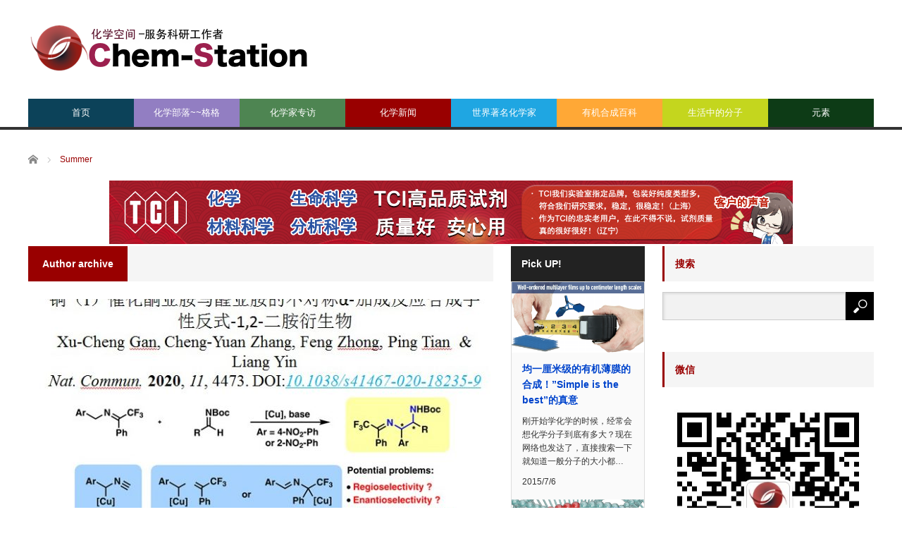

--- FILE ---
content_type: text/html; charset=UTF-8
request_url: https://cn.chem-station.com/author/hqh10086
body_size: 19128
content:
<!DOCTYPE html>
<html class="pc" lang="en-US">
<head>
<meta charset="UTF-8">
<!--[if IE]><meta http-equiv="X-UA-Compatible" content="IE=edge,chrome=1"><![endif]-->
<meta name="viewport" content="width=device-width">
<title>Archive for Summer</title>
<meta name="description" content="Archive for Summer">
<link rel="pingback" href="https://cn.chem-station.com/xmlrpc.php">
<meta name='robots' content='max-image-preview:large' />
	<style>img:is([sizes="auto" i], [sizes^="auto," i]) { contain-intrinsic-size: 3000px 1500px }</style>
	<script type="text/javascript" id="wpp-js" src="https://cn.chem-station.com/wp-content/plugins/wordpress-popular-posts/assets/js/wpp.min.js" data-sampling="1" data-sampling-rate="100" data-api-url="https://cn.chem-station.com/wp-json/wordpress-popular-posts" data-post-id="0" data-token="c31440916a" data-lang="0" data-debug="0"></script>
<!-- Jetpack Site Verification Tags -->
<link rel='dns-prefetch' href='//secure.gravatar.com' />
<link rel='dns-prefetch' href='//stats.wp.com' />
<link rel='dns-prefetch' href='//assets.cn.chem-station.com' />
<link rel='dns-prefetch' href='//v0.wordpress.com' />
<link rel="alternate" type="application/rss+xml" title="化学空间 Chem-Station &raquo; Feed" href="https://cn.chem-station.com/feed" />
<link rel="alternate" type="application/rss+xml" title="化学空间 Chem-Station &raquo; Comments Feed" href="https://cn.chem-station.com/comments/feed" />
<link rel="alternate" type="application/rss+xml" title="化学空间 Chem-Station &raquo; Posts by Summer Feed" href="https://cn.chem-station.com/author/hqh10086/feed" />
<script type="text/javascript">
/* <![CDATA[ */
window._wpemojiSettings = {"baseUrl":"https:\/\/s.w.org\/images\/core\/emoji\/16.0.1\/72x72\/","ext":".png","svgUrl":"https:\/\/s.w.org\/images\/core\/emoji\/16.0.1\/svg\/","svgExt":".svg","source":{"concatemoji":"https:\/\/cn.chem-station.com\/wp-includes\/js\/wp-emoji-release.min.js?ver=6.8.3"}};
/*! This file is auto-generated */
!function(s,n){var o,i,e;function c(e){try{var t={supportTests:e,timestamp:(new Date).valueOf()};sessionStorage.setItem(o,JSON.stringify(t))}catch(e){}}function p(e,t,n){e.clearRect(0,0,e.canvas.width,e.canvas.height),e.fillText(t,0,0);var t=new Uint32Array(e.getImageData(0,0,e.canvas.width,e.canvas.height).data),a=(e.clearRect(0,0,e.canvas.width,e.canvas.height),e.fillText(n,0,0),new Uint32Array(e.getImageData(0,0,e.canvas.width,e.canvas.height).data));return t.every(function(e,t){return e===a[t]})}function u(e,t){e.clearRect(0,0,e.canvas.width,e.canvas.height),e.fillText(t,0,0);for(var n=e.getImageData(16,16,1,1),a=0;a<n.data.length;a++)if(0!==n.data[a])return!1;return!0}function f(e,t,n,a){switch(t){case"flag":return n(e,"\ud83c\udff3\ufe0f\u200d\u26a7\ufe0f","\ud83c\udff3\ufe0f\u200b\u26a7\ufe0f")?!1:!n(e,"\ud83c\udde8\ud83c\uddf6","\ud83c\udde8\u200b\ud83c\uddf6")&&!n(e,"\ud83c\udff4\udb40\udc67\udb40\udc62\udb40\udc65\udb40\udc6e\udb40\udc67\udb40\udc7f","\ud83c\udff4\u200b\udb40\udc67\u200b\udb40\udc62\u200b\udb40\udc65\u200b\udb40\udc6e\u200b\udb40\udc67\u200b\udb40\udc7f");case"emoji":return!a(e,"\ud83e\udedf")}return!1}function g(e,t,n,a){var r="undefined"!=typeof WorkerGlobalScope&&self instanceof WorkerGlobalScope?new OffscreenCanvas(300,150):s.createElement("canvas"),o=r.getContext("2d",{willReadFrequently:!0}),i=(o.textBaseline="top",o.font="600 32px Arial",{});return e.forEach(function(e){i[e]=t(o,e,n,a)}),i}function t(e){var t=s.createElement("script");t.src=e,t.defer=!0,s.head.appendChild(t)}"undefined"!=typeof Promise&&(o="wpEmojiSettingsSupports",i=["flag","emoji"],n.supports={everything:!0,everythingExceptFlag:!0},e=new Promise(function(e){s.addEventListener("DOMContentLoaded",e,{once:!0})}),new Promise(function(t){var n=function(){try{var e=JSON.parse(sessionStorage.getItem(o));if("object"==typeof e&&"number"==typeof e.timestamp&&(new Date).valueOf()<e.timestamp+604800&&"object"==typeof e.supportTests)return e.supportTests}catch(e){}return null}();if(!n){if("undefined"!=typeof Worker&&"undefined"!=typeof OffscreenCanvas&&"undefined"!=typeof URL&&URL.createObjectURL&&"undefined"!=typeof Blob)try{var e="postMessage("+g.toString()+"("+[JSON.stringify(i),f.toString(),p.toString(),u.toString()].join(",")+"));",a=new Blob([e],{type:"text/javascript"}),r=new Worker(URL.createObjectURL(a),{name:"wpTestEmojiSupports"});return void(r.onmessage=function(e){c(n=e.data),r.terminate(),t(n)})}catch(e){}c(n=g(i,f,p,u))}t(n)}).then(function(e){for(var t in e)n.supports[t]=e[t],n.supports.everything=n.supports.everything&&n.supports[t],"flag"!==t&&(n.supports.everythingExceptFlag=n.supports.everythingExceptFlag&&n.supports[t]);n.supports.everythingExceptFlag=n.supports.everythingExceptFlag&&!n.supports.flag,n.DOMReady=!1,n.readyCallback=function(){n.DOMReady=!0}}).then(function(){return e}).then(function(){var e;n.supports.everything||(n.readyCallback(),(e=n.source||{}).concatemoji?t(e.concatemoji):e.wpemoji&&e.twemoji&&(t(e.twemoji),t(e.wpemoji)))}))}((window,document),window._wpemojiSettings);
/* ]]> */
</script>
<link rel='stylesheet' id='style-css' href='https://cn.chem-station.com/wp-content/themes/core_tcd027/style.css?ver=4.1.4' type='text/css' media='screen' />
<style id='wp-emoji-styles-inline-css' type='text/css'>

	img.wp-smiley, img.emoji {
		display: inline !important;
		border: none !important;
		box-shadow: none !important;
		height: 1em !important;
		width: 1em !important;
		margin: 0 0.07em !important;
		vertical-align: -0.1em !important;
		background: none !important;
		padding: 0 !important;
	}
</style>
<link rel='stylesheet' id='wp-block-library-css' href='https://cn.chem-station.com/wp-includes/css/dist/block-library/style.min.css?ver=6.8.3' type='text/css' media='all' />
<style id='classic-theme-styles-inline-css' type='text/css'>
/*! This file is auto-generated */
.wp-block-button__link{color:#fff;background-color:#32373c;border-radius:9999px;box-shadow:none;text-decoration:none;padding:calc(.667em + 2px) calc(1.333em + 2px);font-size:1.125em}.wp-block-file__button{background:#32373c;color:#fff;text-decoration:none}
</style>
<link rel='stylesheet' id='mediaelement-css' href='https://cn.chem-station.com/wp-includes/js/mediaelement/mediaelementplayer-legacy.min.css?ver=4.2.17' type='text/css' media='all' />
<link rel='stylesheet' id='wp-mediaelement-css' href='https://cn.chem-station.com/wp-includes/js/mediaelement/wp-mediaelement.min.css?ver=6.8.3' type='text/css' media='all' />
<style id='jetpack-sharing-buttons-style-inline-css' type='text/css'>
.jetpack-sharing-buttons__services-list{display:flex;flex-direction:row;flex-wrap:wrap;gap:0;list-style-type:none;margin:5px;padding:0}.jetpack-sharing-buttons__services-list.has-small-icon-size{font-size:12px}.jetpack-sharing-buttons__services-list.has-normal-icon-size{font-size:16px}.jetpack-sharing-buttons__services-list.has-large-icon-size{font-size:24px}.jetpack-sharing-buttons__services-list.has-huge-icon-size{font-size:36px}@media print{.jetpack-sharing-buttons__services-list{display:none!important}}.editor-styles-wrapper .wp-block-jetpack-sharing-buttons{gap:0;padding-inline-start:0}ul.jetpack-sharing-buttons__services-list.has-background{padding:1.25em 2.375em}
</style>
<style id='global-styles-inline-css' type='text/css'>
:root{--wp--preset--aspect-ratio--square: 1;--wp--preset--aspect-ratio--4-3: 4/3;--wp--preset--aspect-ratio--3-4: 3/4;--wp--preset--aspect-ratio--3-2: 3/2;--wp--preset--aspect-ratio--2-3: 2/3;--wp--preset--aspect-ratio--16-9: 16/9;--wp--preset--aspect-ratio--9-16: 9/16;--wp--preset--color--black: #000000;--wp--preset--color--cyan-bluish-gray: #abb8c3;--wp--preset--color--white: #ffffff;--wp--preset--color--pale-pink: #f78da7;--wp--preset--color--vivid-red: #cf2e2e;--wp--preset--color--luminous-vivid-orange: #ff6900;--wp--preset--color--luminous-vivid-amber: #fcb900;--wp--preset--color--light-green-cyan: #7bdcb5;--wp--preset--color--vivid-green-cyan: #00d084;--wp--preset--color--pale-cyan-blue: #8ed1fc;--wp--preset--color--vivid-cyan-blue: #0693e3;--wp--preset--color--vivid-purple: #9b51e0;--wp--preset--gradient--vivid-cyan-blue-to-vivid-purple: linear-gradient(135deg,rgba(6,147,227,1) 0%,rgb(155,81,224) 100%);--wp--preset--gradient--light-green-cyan-to-vivid-green-cyan: linear-gradient(135deg,rgb(122,220,180) 0%,rgb(0,208,130) 100%);--wp--preset--gradient--luminous-vivid-amber-to-luminous-vivid-orange: linear-gradient(135deg,rgba(252,185,0,1) 0%,rgba(255,105,0,1) 100%);--wp--preset--gradient--luminous-vivid-orange-to-vivid-red: linear-gradient(135deg,rgba(255,105,0,1) 0%,rgb(207,46,46) 100%);--wp--preset--gradient--very-light-gray-to-cyan-bluish-gray: linear-gradient(135deg,rgb(238,238,238) 0%,rgb(169,184,195) 100%);--wp--preset--gradient--cool-to-warm-spectrum: linear-gradient(135deg,rgb(74,234,220) 0%,rgb(151,120,209) 20%,rgb(207,42,186) 40%,rgb(238,44,130) 60%,rgb(251,105,98) 80%,rgb(254,248,76) 100%);--wp--preset--gradient--blush-light-purple: linear-gradient(135deg,rgb(255,206,236) 0%,rgb(152,150,240) 100%);--wp--preset--gradient--blush-bordeaux: linear-gradient(135deg,rgb(254,205,165) 0%,rgb(254,45,45) 50%,rgb(107,0,62) 100%);--wp--preset--gradient--luminous-dusk: linear-gradient(135deg,rgb(255,203,112) 0%,rgb(199,81,192) 50%,rgb(65,88,208) 100%);--wp--preset--gradient--pale-ocean: linear-gradient(135deg,rgb(255,245,203) 0%,rgb(182,227,212) 50%,rgb(51,167,181) 100%);--wp--preset--gradient--electric-grass: linear-gradient(135deg,rgb(202,248,128) 0%,rgb(113,206,126) 100%);--wp--preset--gradient--midnight: linear-gradient(135deg,rgb(2,3,129) 0%,rgb(40,116,252) 100%);--wp--preset--font-size--small: 13px;--wp--preset--font-size--medium: 20px;--wp--preset--font-size--large: 36px;--wp--preset--font-size--x-large: 42px;--wp--preset--spacing--20: 0.44rem;--wp--preset--spacing--30: 0.67rem;--wp--preset--spacing--40: 1rem;--wp--preset--spacing--50: 1.5rem;--wp--preset--spacing--60: 2.25rem;--wp--preset--spacing--70: 3.38rem;--wp--preset--spacing--80: 5.06rem;--wp--preset--shadow--natural: 6px 6px 9px rgba(0, 0, 0, 0.2);--wp--preset--shadow--deep: 12px 12px 50px rgba(0, 0, 0, 0.4);--wp--preset--shadow--sharp: 6px 6px 0px rgba(0, 0, 0, 0.2);--wp--preset--shadow--outlined: 6px 6px 0px -3px rgba(255, 255, 255, 1), 6px 6px rgba(0, 0, 0, 1);--wp--preset--shadow--crisp: 6px 6px 0px rgba(0, 0, 0, 1);}:where(.is-layout-flex){gap: 0.5em;}:where(.is-layout-grid){gap: 0.5em;}body .is-layout-flex{display: flex;}.is-layout-flex{flex-wrap: wrap;align-items: center;}.is-layout-flex > :is(*, div){margin: 0;}body .is-layout-grid{display: grid;}.is-layout-grid > :is(*, div){margin: 0;}:where(.wp-block-columns.is-layout-flex){gap: 2em;}:where(.wp-block-columns.is-layout-grid){gap: 2em;}:where(.wp-block-post-template.is-layout-flex){gap: 1.25em;}:where(.wp-block-post-template.is-layout-grid){gap: 1.25em;}.has-black-color{color: var(--wp--preset--color--black) !important;}.has-cyan-bluish-gray-color{color: var(--wp--preset--color--cyan-bluish-gray) !important;}.has-white-color{color: var(--wp--preset--color--white) !important;}.has-pale-pink-color{color: var(--wp--preset--color--pale-pink) !important;}.has-vivid-red-color{color: var(--wp--preset--color--vivid-red) !important;}.has-luminous-vivid-orange-color{color: var(--wp--preset--color--luminous-vivid-orange) !important;}.has-luminous-vivid-amber-color{color: var(--wp--preset--color--luminous-vivid-amber) !important;}.has-light-green-cyan-color{color: var(--wp--preset--color--light-green-cyan) !important;}.has-vivid-green-cyan-color{color: var(--wp--preset--color--vivid-green-cyan) !important;}.has-pale-cyan-blue-color{color: var(--wp--preset--color--pale-cyan-blue) !important;}.has-vivid-cyan-blue-color{color: var(--wp--preset--color--vivid-cyan-blue) !important;}.has-vivid-purple-color{color: var(--wp--preset--color--vivid-purple) !important;}.has-black-background-color{background-color: var(--wp--preset--color--black) !important;}.has-cyan-bluish-gray-background-color{background-color: var(--wp--preset--color--cyan-bluish-gray) !important;}.has-white-background-color{background-color: var(--wp--preset--color--white) !important;}.has-pale-pink-background-color{background-color: var(--wp--preset--color--pale-pink) !important;}.has-vivid-red-background-color{background-color: var(--wp--preset--color--vivid-red) !important;}.has-luminous-vivid-orange-background-color{background-color: var(--wp--preset--color--luminous-vivid-orange) !important;}.has-luminous-vivid-amber-background-color{background-color: var(--wp--preset--color--luminous-vivid-amber) !important;}.has-light-green-cyan-background-color{background-color: var(--wp--preset--color--light-green-cyan) !important;}.has-vivid-green-cyan-background-color{background-color: var(--wp--preset--color--vivid-green-cyan) !important;}.has-pale-cyan-blue-background-color{background-color: var(--wp--preset--color--pale-cyan-blue) !important;}.has-vivid-cyan-blue-background-color{background-color: var(--wp--preset--color--vivid-cyan-blue) !important;}.has-vivid-purple-background-color{background-color: var(--wp--preset--color--vivid-purple) !important;}.has-black-border-color{border-color: var(--wp--preset--color--black) !important;}.has-cyan-bluish-gray-border-color{border-color: var(--wp--preset--color--cyan-bluish-gray) !important;}.has-white-border-color{border-color: var(--wp--preset--color--white) !important;}.has-pale-pink-border-color{border-color: var(--wp--preset--color--pale-pink) !important;}.has-vivid-red-border-color{border-color: var(--wp--preset--color--vivid-red) !important;}.has-luminous-vivid-orange-border-color{border-color: var(--wp--preset--color--luminous-vivid-orange) !important;}.has-luminous-vivid-amber-border-color{border-color: var(--wp--preset--color--luminous-vivid-amber) !important;}.has-light-green-cyan-border-color{border-color: var(--wp--preset--color--light-green-cyan) !important;}.has-vivid-green-cyan-border-color{border-color: var(--wp--preset--color--vivid-green-cyan) !important;}.has-pale-cyan-blue-border-color{border-color: var(--wp--preset--color--pale-cyan-blue) !important;}.has-vivid-cyan-blue-border-color{border-color: var(--wp--preset--color--vivid-cyan-blue) !important;}.has-vivid-purple-border-color{border-color: var(--wp--preset--color--vivid-purple) !important;}.has-vivid-cyan-blue-to-vivid-purple-gradient-background{background: var(--wp--preset--gradient--vivid-cyan-blue-to-vivid-purple) !important;}.has-light-green-cyan-to-vivid-green-cyan-gradient-background{background: var(--wp--preset--gradient--light-green-cyan-to-vivid-green-cyan) !important;}.has-luminous-vivid-amber-to-luminous-vivid-orange-gradient-background{background: var(--wp--preset--gradient--luminous-vivid-amber-to-luminous-vivid-orange) !important;}.has-luminous-vivid-orange-to-vivid-red-gradient-background{background: var(--wp--preset--gradient--luminous-vivid-orange-to-vivid-red) !important;}.has-very-light-gray-to-cyan-bluish-gray-gradient-background{background: var(--wp--preset--gradient--very-light-gray-to-cyan-bluish-gray) !important;}.has-cool-to-warm-spectrum-gradient-background{background: var(--wp--preset--gradient--cool-to-warm-spectrum) !important;}.has-blush-light-purple-gradient-background{background: var(--wp--preset--gradient--blush-light-purple) !important;}.has-blush-bordeaux-gradient-background{background: var(--wp--preset--gradient--blush-bordeaux) !important;}.has-luminous-dusk-gradient-background{background: var(--wp--preset--gradient--luminous-dusk) !important;}.has-pale-ocean-gradient-background{background: var(--wp--preset--gradient--pale-ocean) !important;}.has-electric-grass-gradient-background{background: var(--wp--preset--gradient--electric-grass) !important;}.has-midnight-gradient-background{background: var(--wp--preset--gradient--midnight) !important;}.has-small-font-size{font-size: var(--wp--preset--font-size--small) !important;}.has-medium-font-size{font-size: var(--wp--preset--font-size--medium) !important;}.has-large-font-size{font-size: var(--wp--preset--font-size--large) !important;}.has-x-large-font-size{font-size: var(--wp--preset--font-size--x-large) !important;}
:where(.wp-block-post-template.is-layout-flex){gap: 1.25em;}:where(.wp-block-post-template.is-layout-grid){gap: 1.25em;}
:where(.wp-block-columns.is-layout-flex){gap: 2em;}:where(.wp-block-columns.is-layout-grid){gap: 2em;}
:root :where(.wp-block-pullquote){font-size: 1.5em;line-height: 1.6;}
</style>
<link rel='stylesheet' id='contact-form-7-css' href='https://cn.chem-station.com/wp-content/plugins/contact-form-7/includes/css/styles.css?ver=5.9.6' type='text/css' media='all' />
<link rel='stylesheet' id='wp-pagenavi-css' href='https://cn.chem-station.com/wp-content/plugins/wp-pagenavi/pagenavi-css.css?ver=2.70' type='text/css' media='all' />
<link rel='stylesheet' id='wordpress-popular-posts-css-css' href='https://cn.chem-station.com/wp-content/plugins/wordpress-popular-posts/assets/css/wpp.css?ver=7.0.1' type='text/css' media='all' />
<link rel='stylesheet' id='wp-featherlight-css' href='https://cn.chem-station.com/wp-content/plugins/wp-featherlight/css/wp-featherlight.min.css?ver=1.3.4' type='text/css' media='all' />
<script type="text/javascript" src="https://cn.chem-station.com/wp-includes/js/jquery/jquery.min.js?ver=3.7.1" id="jquery-core-js"></script>
<script type="text/javascript" src="https://cn.chem-station.com/wp-includes/js/jquery/jquery-migrate.min.js?ver=3.4.1" id="jquery-migrate-js"></script>
<link rel="https://api.w.org/" href="https://cn.chem-station.com/wp-json/" /><link rel="alternate" title="JSON" type="application/json" href="https://cn.chem-station.com/wp-json/wp/v2/users/24" />	<style>img#wpstats{display:none}</style>
		            <style id="wpp-loading-animation-styles">@-webkit-keyframes bgslide{from{background-position-x:0}to{background-position-x:-200%}}@keyframes bgslide{from{background-position-x:0}to{background-position-x:-200%}}.wpp-widget-block-placeholder,.wpp-shortcode-placeholder{margin:0 auto;width:60px;height:3px;background:#dd3737;background:linear-gradient(90deg,#dd3737 0%,#571313 10%,#dd3737 100%);background-size:200% auto;border-radius:3px;-webkit-animation:bgslide 1s infinite linear;animation:bgslide 1s infinite linear}</style>
            
<script src="https://cn.chem-station.com/wp-content/themes/core_tcd027/js/modernizr.js?ver=4.1.4"></script>
<script src="https://cn.chem-station.com/wp-content/themes/core_tcd027/js/jscript.js?ver=4.1.4"></script>
<script src="https://cn.chem-station.com/wp-content/themes/core_tcd027/js/comment.js?ver=4.1.4"></script>

<link rel="stylesheet" media="screen and (max-width:771px)" href="https://cn.chem-station.com/wp-content/themes/core_tcd027/responsive.css?ver=4.1.4">
<link rel="stylesheet" media="screen and (max-width:771px)" href="https://cn.chem-station.com/wp-content/themes/core_tcd027/footer-bar/footer-bar.css?ver=4.1.4">


<!--[if lt IE 9]>
<script src="https://cn.chem-station.com/wp-content/themes/core_tcd027/js/html5.js?ver=4.1.4"></script>
<![endif]-->

<style type="text/css">

body { font-size:16px; }

#logo { top:28px; left:0px; }

a:hover, #header_button li a:hover, #header_button li a.active, #header_menu li a:hover, #copyright_area a:hover, #bread_crumb .last, .styled_post_list1 li a:hover, .post_meta a:hover, .side_headline, #index_featured_post_list2 .headline
 { color:#990000; }

.design_date, #load_post a:hover, #header_category_list, #header_tag_list, #header_button li#category_button a:before, #header_button li#recommend_button a:before, #header_button li#tag_button a:before, #header_button li#misc_button a:before, #header_recommend_list a:before, #header_misc_list a:before,
 .pc #global_menu ul a, #post_list_tab li a:hover, #return_top a:hover, #wp-calendar td a:hover, #wp-calendar #prev a:hover, #wp-calendar #next a:hover, .widget_search #search-btn input:hover, .widget_search #searchsubmit:hover,
  #related_post .image:hover img, #submit_comment:hover, #post_pagination a:hover, #post_pagination p, .tcdw_category_list_widget a:hover, a.menu_button:hover, .author_profile .author_social_link li.author_link a:hover, .archive_headline span, .author_info_link:hover
   { background-color:#990000; }

.side_headline, #index_featured_post_list2 .headline, #comment_textarea textarea:focus, #guest_info input:focus, .single_headline, #related_post .image:hover img, .post_list .image:hover img, .styled_post_list1 .image:hover img
 { border-color:#990000; }

.pc #global_menu ul a:hover
   { background-color:#FF4F50; }

.mobile #global_menu a:hover
   { background-color:#990000 !important; }

#index_featured_post_list2 .headline
   { border-color:#1FA6E0; color:#1FA6E0; }

.post_content a, .custom-html-widget a { color:#1A5487; }
.post_content a:hover, .custom-html-widget a:hover { color:#1FA6E0; }


#category_post_widget-2 .side_headline { color:#927EC2; border-color:#927EC2; }
#category_post_widget-3 .side_headline { color:#4E8552; border-color:#4E8552; }
#category_post_widget-5 .side_headline { color:#1FA6E2; border-color:#1FA6E2; }
#category_post_widget-6 .side_headline { color:#FFA836; border-color:#FFA836; }
#category_post_widget-7 .side_headline { color:#C4D61E; border-color:#C4D61E; }
#global_menu #menu-item-2010 a { background-color:#4E8552; }
#global_menu #menu-item-2010 a:hover { background-color:#6DBA73; }
#global_menu #menu-item-1486 a { background-color:#1FA6E2; }
#global_menu #menu-item-1486 a:hover { background-color:#23BBFF; }
#global_menu #menu-item-60 a { background-color:#FFA836; }
#global_menu #menu-item-60 a:hover { background-color:#FFCF0D; }
#global_menu #menu-item-5221 a { background-color:#C4D61E; }
#global_menu #menu-item-5221 a:hover { background-color:#E7FC23; }
#global_menu #menu-item-11631 a { background-color:#0D3B16; }
#global_menu #menu-item-11631 a:hover { background-color:#6E9971; }
#global_menu #menu-item-6542 a { background-color:#0C4259; }
#global_menu #menu-item-6542 a:hover { background-color:#1FA6E0; }
#global_menu #menu-item-2443 a { background-color:#927EC2; }
#global_menu #menu-item-2443 a:hover { background-color:#B49CF0; }



</style>





<!-- Jetpack Open Graph Tags -->
<meta property="og:type" content="profile" />
<meta property="og:title" content="Summer" />
<meta property="og:url" content="https://cn.chem-station.com/author/hqh10086" />
<meta property="profile:first_name" content="Qiuhong" />
<meta property="profile:last_name" content="Huang" />
<meta property="og:site_name" content="化学空间 Chem-Station" />
<meta property="og:image" content="https://secure.gravatar.com/avatar/183c5f7fc3eabe67ff8aa0de4e13770228426ae6979ff855c0cedd23d1eb9b0a?s=200&#038;d=mm&#038;r=g" />
<meta property="og:image:alt" content="Summer" />
<meta property="og:locale" content="en_US" />

<!-- End Jetpack Open Graph Tags -->
		<style type="text/css" id="wp-custom-css">
			/*
Welcome to Custom CSS!

To learn how this works, see http://wp.me/PEmnE-Bt
*/

/*上付き・下付き文字の指定*/
sup{
	font-size: 70%;
  vertical-align: baseline;
  position: relative;
  top: -1ex;
}

sub {
	font-size: 70%;
	position: relative;
	bottom: -.1em;
}

/* 未訪問のリンク */
a:link {
	color: #0044CC;
}

/* 訪問済みのリンク */
a:visited {
	color: #11233D;
}

/* ポイント時のリンク */
a:hover {
	color: #ff0000;
}

/* 選択中のリンク */
a:active {
	color: #ff8000;
	}

/* レスポンシブルイメージ */
img {
width:100%;
max-width: 970px; /* 最大幅 */
height: auto;
}

/* 記事見出し */
.post_content
h4 {
	position: relative;
	padding: .25em 0 .5em .75em;
	border-left: 6px solid #dc143c;
}
.post_content
h4::after {
	position: absolute;
	left: 0;
	bottom: 0;
	content: '';
	width: 100%;
	height: 0;
	border-bottom: 1px solid #ccc;
}


		</style>
		</head>
<body class="archive author author-hqh10086 author-24 wp-theme-core_tcd027 wp-featherlight-captions">

 <div id="header">
  <div id="header_inner">

   <!-- logo -->
      <div id='logo_image'>
<h1 id="logo"><a href=" https://cn.chem-station.com/" title="化学空间 Chem-Station" data-label="化学空间 Chem-Station"><img src="https://assets.cn.chem-station.com/uploads/tcd-w/logo.png?1769377159" alt="化学空间 Chem-Station" title="化学空间 Chem-Station" /></a></h1>
</div>
   
   <!-- global menu -->
      <a href="#" class="menu_button"></a>
   <div id="global_menu" class="clearfix">
    <ul id="menu-main" class="menu"><li id="menu-item-6542" class="menu-item menu-item-type-custom menu-item-object-custom menu-item-home menu-item-6542"><a href="https://cn.chem-station.com/">首页</a></li>
<li id="menu-item-2443" class="menu-item menu-item-type-taxonomy menu-item-object-category menu-item-has-children menu-item-2443 menu-category-414"><a href="https://cn.chem-station.com/category/%e5%8c%96%e5%ad%a6%e6%9d%82%e8%ae%b0">化学部落~~格格</a>
<ul class="sub-menu">
	<li id="menu-item-12192" class="menu-item menu-item-type-taxonomy menu-item-object-category menu-item-12192 menu-category-1271"><a href="https://cn.chem-station.com/category/%e5%8c%96%e5%ad%a6%e6%9d%82%e8%ae%b0/recentpaper">研究论文介绍</a></li>
	<li id="menu-item-12193" class="menu-item menu-item-type-taxonomy menu-item-object-category menu-item-12193 menu-category-1274"><a href="https://cn.chem-station.com/category/%e5%8c%96%e5%ad%a6%e6%9d%82%e8%ae%b0/chemlife">化学与生活</a></li>
	<li id="menu-item-12201" class="menu-item menu-item-type-taxonomy menu-item-object-category menu-item-12201 menu-category-1272"><a href="https://cn.chem-station.com/category/%e5%8c%96%e5%ad%a6%e6%9d%82%e8%ae%b0/chemtool">化学工具锦囊</a></li>
	<li id="menu-item-14371" class="menu-item menu-item-type-taxonomy menu-item-object-category menu-item-14371 menu-category-1844"><a href="https://cn.chem-station.com/category/%e5%8c%96%e5%ad%a6%e6%9d%82%e8%ae%b0/%e5%8c%96%e5%ad%a6%e4%b8%8e%e8%8b%b1%e8%af%ad">化学与英语</a></li>
	<li id="menu-item-12200" class="menu-item menu-item-type-taxonomy menu-item-object-category menu-item-12200 menu-category-1290"><a href="https://cn.chem-station.com/category/%e5%8c%96%e5%ad%a6%e6%9d%82%e8%ae%b0/%e5%8c%96%e5%ad%a6%e4%b9%a0%e9%a2%98">化学习题</a></li>
	<li id="menu-item-12203" class="menu-item menu-item-type-taxonomy menu-item-object-category menu-item-12203 menu-category-1273"><a href="https://cn.chem-station.com/category/%e5%8c%96%e5%ad%a6%e6%9d%82%e8%ae%b0/chemabroad">留学专题</a></li>
	<li id="menu-item-12202" class="menu-item menu-item-type-taxonomy menu-item-object-category menu-item-12202 menu-category-1458"><a href="https://cn.chem-station.com/category/%e5%8c%96%e5%ad%a6%e6%9d%82%e8%ae%b0/%e5%ae%9e%e9%aa%8c%e6%8a%80%e5%b7%a7">实验技巧</a></li>
</ul>
</li>
<li id="menu-item-2010" class="menu-item menu-item-type-taxonomy menu-item-object-category menu-item-has-children menu-item-2010 menu-category-277"><a href="https://cn.chem-station.com/category/interview">化学家专访</a>
<ul class="sub-menu">
	<li id="menu-item-12198" class="menu-item menu-item-type-taxonomy menu-item-object-category menu-item-12198 menu-category-694"><a href="https://cn.chem-station.com/category/interview/chinese">海外化学家</a></li>
	<li id="menu-item-12199" class="menu-item menu-item-type-taxonomy menu-item-object-category menu-item-12199 menu-category-744"><a href="https://cn.chem-station.com/category/interview/cchemist">華人化学家</a></li>
</ul>
</li>
<li id="menu-item-5220" class="menu-item menu-item-type-taxonomy menu-item-object-category menu-item-5220 menu-category-868"><a href="https://cn.chem-station.com/category/chemnews">化学新闻</a></li>
<li id="menu-item-1486" class="menu-item menu-item-type-taxonomy menu-item-object-category menu-item-1486 menu-category-212"><a href="https://cn.chem-station.com/category/chemists">世界著名化学家</a></li>
<li id="menu-item-60" class="menu-item menu-item-type-taxonomy menu-item-object-category menu-item-has-children menu-item-60 menu-category-2"><a href="https://cn.chem-station.com/category/reactions">有机合成百科</a>
<ul class="sub-menu">
	<li id="menu-item-12194" class="menu-item menu-item-type-taxonomy menu-item-object-category menu-item-12194 menu-category-8"><a href="https://cn.chem-station.com/category/reactions/%e6%b0%a7%e5%8c%96%e5%8f%8d%e5%ba%94">氧化反应</a></li>
	<li id="menu-item-12195" class="menu-item menu-item-type-taxonomy menu-item-object-category menu-item-12195 menu-category-12"><a href="https://cn.chem-station.com/category/reactions/%e9%87%8d%e6%8e%92%e5%8f%8d%e5%ba%94">重排反应</a></li>
	<li id="menu-item-12196" class="menu-item menu-item-type-taxonomy menu-item-object-category menu-item-12196 menu-category-3"><a href="https://cn.chem-station.com/category/reactions/%e5%81%b6%e8%81%94%e5%8f%8d%e5%ba%94">偶联反应</a></li>
	<li id="menu-item-12197" class="menu-item menu-item-type-taxonomy menu-item-object-category menu-item-12197 menu-category-10"><a href="https://cn.chem-station.com/category/reactions/%e5%8a%a0%e6%88%90%e5%8f%8d%e5%ba%94">加成反应</a></li>
	<li id="menu-item-12204" class="menu-item menu-item-type-taxonomy menu-item-object-category menu-item-12204 menu-category-265"><a href="https://cn.chem-station.com/category/%e5%a4%8d%e5%88%86%e8%a7%a3%e5%8f%8d%e5%ba%94">复分解反应</a></li>
	<li id="menu-item-12205" class="menu-item menu-item-type-taxonomy menu-item-object-category menu-item-12205 menu-category-297"><a href="https://cn.chem-station.com/category/%e5%bc%80%e7%8e%af%e5%8f%8d%e5%ba%94">开环反应</a></li>
	<li id="menu-item-12206" class="menu-item menu-item-type-taxonomy menu-item-object-category menu-item-12206 menu-category-4"><a href="https://cn.chem-station.com/category/reactions/%e4%bf%9d%e6%8a%a4%e5%9b%a2">保护团</a></li>
	<li id="menu-item-12207" class="menu-item menu-item-type-taxonomy menu-item-object-category menu-item-12207 menu-category-16"><a href="https://cn.chem-station.com/category/reactions/%e5%8f%96%e4%bb%a3%e5%8f%8d%e5%ba%94">取代反应</a></li>
	<li id="menu-item-12208" class="menu-item menu-item-type-taxonomy menu-item-object-category menu-item-12208 menu-category-7"><a href="https://cn.chem-station.com/category/reactions/%e6%9c%89%e6%9c%ba%e9%87%91%e5%b1%9e%e5%8f%8d%e5%ba%94-reactions">有机金属反应</a></li>
	<li id="menu-item-12211" class="menu-item menu-item-type-taxonomy menu-item-object-category menu-item-12211 menu-category-9"><a href="https://cn.chem-station.com/category/reactions/%e7%8e%af%e5%8c%96%e5%8f%8d%e5%ba%94">环化反应</a></li>
	<li id="menu-item-12210" class="menu-item menu-item-type-taxonomy menu-item-object-category menu-item-12210 menu-category-315"><a href="https://cn.chem-station.com/category/reactions/%e6%b6%88%e9%99%a4%e5%8f%8d%e5%ba%94">消除反应</a></li>
	<li id="menu-item-12212" class="menu-item menu-item-type-taxonomy menu-item-object-category menu-item-12212 menu-category-309"><a href="https://cn.chem-station.com/category/reactions/%e7%bc%a9%e5%90%88%e5%8f%8d%e5%ba%94">缩合反应</a></li>
	<li id="menu-item-12213" class="menu-item menu-item-type-taxonomy menu-item-object-category menu-item-12213 menu-category-99"><a href="https://cn.chem-station.com/category/reactions/%e8%87%aa%e7%94%b1%e5%9f%ba%e5%8f%8d%e5%ba%94">自由基反应</a></li>
	<li id="menu-item-12214" class="menu-item menu-item-type-taxonomy menu-item-object-category menu-item-12214 menu-category-91"><a href="https://cn.chem-station.com/category/reactions/%e8%bf%98%e5%8e%9f%e5%8f%8d%e5%ba%94">还原反应</a></li>
</ul>
</li>
<li id="menu-item-5221" class="menu-item menu-item-type-taxonomy menu-item-object-category menu-item-5221 menu-category-869"><a href="https://cn.chem-station.com/category/molecule">生活中的分子</a></li>
<li id="menu-item-11631" class="menu-item menu-item-type-taxonomy menu-item-object-category menu-item-11631 menu-category-1547"><a href="https://cn.chem-station.com/category/elements">元素</a></li>
</ul>   </div>
   
   <!-- banner1 -->
         <div id="header_banner_area">
         <script type="text/javascript" src="//static.criteo.net/js/ld/publishertag.js"></script>
<script type="text/javascript">
Criteo.DisplayAd({
    "zoneid": 638656,
    "async": false});
</script>       </div>
      
  </div><!-- END #header_inner -->
 </div><!-- END #header -->

 <!-- bread crumb -->
  <ul id="bread_crumb" class="clearfix" itemscope itemtype="http://schema.org/BreadcrumbList">
 <li itemprop="itemListElement" itemscope itemtype="http://schema.org/ListItem" class="home"><a itemprop="item" href="https://cn.chem-station.com/"><span itemprop="name">Home</span></a><meta itemprop="position" content="1" /></li>

 <li itemprop="itemListElement" itemscope itemtype="http://schema.org/ListItem" class="last"><span itemprop="name">Summer</span><meta itemprop="position" content="2" /></li>

</ul>
 
 <center>
   <a href="https://www.tcichemicals.com/CN/zh/about-tci/ProductVideos">
     <img class=“img_b” src="https://assets.cn.chem-station.com/uploads/2024/01/Banner-Chem-Station-High-Quality-Product-Prom-otion-Website-202401.jpg" width="970" height="90" />
   </a>
 </center>

 <div id="contents" class="clearfix">

<div id="main_col">

 
  <h3 class="archive_headline"><span>Author archive</span></h3>
  
 
 <ol id="archive_post_list" class="clearfix">
    <li class="post_type1 post_num1 clearfix">
      <a class="image" href="https://cn.chem-station.com/%e5%8c%96%e5%ad%a6%e6%9d%82%e8%ae%b0/recentpaper/2020/10/%e9%93%9c%ef%bc%88i%ef%bc%89%e5%82%ac%e5%8c%96%e9%85%ae%e4%ba%9a%e8%83%ba%e4%b8%8e%e9%86%9b%e4%ba%9a%e8%83%ba%e7%9a%84%e4%b8%8d%e5%af%b9%e7%a7%b0%ce%b1-%e5%8a%a0%e6%88%90%e5%8f%8d%e5%ba%94%e5%90%88.html"><img width="660" height="400" src="https://assets.cn.chem-station.com/uploads/2020/10/F-1-660x400.jpg" class="attachment-size2 size-size2 wp-post-image" alt="" decoding="async" fetchpriority="high" /></a>
      <h4 class="title"><a href="https://cn.chem-station.com/%e5%8c%96%e5%ad%a6%e6%9d%82%e8%ae%b0/recentpaper/2020/10/%e9%93%9c%ef%bc%88i%ef%bc%89%e5%82%ac%e5%8c%96%e9%85%ae%e4%ba%9a%e8%83%ba%e4%b8%8e%e9%86%9b%e4%ba%9a%e8%83%ba%e7%9a%84%e4%b8%8d%e5%af%b9%e7%a7%b0%ce%b1-%e5%8a%a0%e6%88%90%e5%8f%8d%e5%ba%94%e5%90%88.html">铜（I）催化酮亚胺与醛亚胺的不对称α-加成反应合成手性反式-1,2-二胺衍生物</a></h4>
   <p class="excerpt">导读手性1,2-二胺化合物在生物活性天然产物和药物化合物中具有重要的应用价值。另外，它们可作为手性配体广泛应用于过渡金属催化的不对称合成反应中，同时也是高效的手性有机催化剂。通过改变配体（FOXAP）的电子性质，可以高非对映选择性合成顺…</p>      <ul class="meta clearfix">
    <li class="post_date"><time class="entry-date updated" datetime="2020-10-14T15:12:57+08:00">2020/10/16</time></li>    <li class="post_category"><a href="https://cn.chem-station.com/category/%e5%8c%96%e5%ad%a6%e6%9d%82%e8%ae%b0/recentpaper" rel="category tag">研究论文介绍</a></li>   </ul>
        </li><!-- END .post_list -->
    <li class="post_type2 post_num2 clearfix">
      <a class="image" href="https://cn.chem-station.com/%e5%8c%96%e5%ad%a6%e6%9d%82%e8%ae%b0/recentpaper/2020/09/%e9%92%af%e5%82%ac%e5%8c%96%e7%82%94%e7%83%83%e4%b8%8d%e5%af%b9%e7%a7%b0%e6%b0%a2%e8%86%a6%e5%8c%96%e7%ad%96%e7%95%a5%e5%88%b6%e5%a4%87p-%e7%ab%8b%e4%bd%93%e8%86%a6%e9%85%b8%e9%85%af.html"><img width="550" height="270" src="https://assets.cn.chem-station.com/uploads/2020/08/F-48-550x270.jpg" class="attachment-size4 size-size4 wp-post-image" alt="" decoding="async" /></a>
      <h4 class="title"><a href="https://cn.chem-station.com/%e5%8c%96%e5%ad%a6%e6%9d%82%e8%ae%b0/recentpaper/2020/09/%e9%92%af%e5%82%ac%e5%8c%96%e7%82%94%e7%83%83%e4%b8%8d%e5%af%b9%e7%a7%b0%e6%b0%a2%e8%86%a6%e5%8c%96%e7%ad%96%e7%95%a5%e5%88%b6%e5%a4%87p-%e7%ab%8b%e4%bd%93%e8%86%a6%e9%85%b8%e9%85%af.html">钯催化炔烃不对称氢膦化策略制备P-立体膦酸酯</a></h4>
   <p class="excerpt">导读手性有机磷化合物是生物活性分子的合成要素，并且作为一类重要的手性配体，被广泛应用于金属催化和…</p>      <ul class="meta clearfix">
    <li class="post_date"><time class="entry-date updated" datetime="2020-08-30T19:51:58+08:00">2020/9/2</time></li>    <li class="post_category"><a href="https://cn.chem-station.com/category/%e5%8c%96%e5%ad%a6%e6%9d%82%e8%ae%b0/recentpaper" rel="category tag">研究论文介绍</a></li>   </ul>
        </li><!-- END .post_list -->
    <li class="post_type2 post_num3 clearfix">
      <a class="image" href="https://cn.chem-station.com/%e5%8c%96%e5%ad%a6%e6%9d%82%e8%ae%b0/recentpaper/2020/09/pd%e5%82%ac%e5%8c%96%e7%ab%8b%e4%bd%93%e9%80%89%e6%8b%a9%e6%80%a7%e9%ab%98%e9%98%b6%e7%8e%af%e5%8a%a0%e6%88%90%e5%88%b6%e5%a4%875-5-0%e5%92%8c4-4-1%e5%8f%8c%e7%8e%af%e5%8c%96%e5%90%88%e7%89%a9.html"><img width="550" height="270" src="https://assets.cn.chem-station.com/uploads/2020/08/F-46-550x270.jpg" class="attachment-size4 size-size4 wp-post-image" alt="" decoding="async" /></a>
      <h4 class="title"><a href="https://cn.chem-station.com/%e5%8c%96%e5%ad%a6%e6%9d%82%e8%ae%b0/recentpaper/2020/09/pd%e5%82%ac%e5%8c%96%e7%ab%8b%e4%bd%93%e9%80%89%e6%8b%a9%e6%80%a7%e9%ab%98%e9%98%b6%e7%8e%af%e5%8a%a0%e6%88%90%e5%88%b6%e5%a4%875-5-0%e5%92%8c4-4-1%e5%8f%8c%e7%8e%af%e5%8c%96%e5%90%88%e7%89%a9.html">Pd催化立体选择性高阶环加成制备[5.5.0]和[4.4.1]双环化合物</a></h4>
   <p class="excerpt">导读中型环是许多天然产物的核心结构，在化学合成和药物合成中起着重要作用。特别是通常存在于生物活性…</p>      <ul class="meta clearfix">
    <li class="post_date"><time class="entry-date updated" datetime="2020-08-26T23:02:47+08:00">2020/9/1</time></li>    <li class="post_category"><a href="https://cn.chem-station.com/category/%e5%8c%96%e5%ad%a6%e6%9d%82%e8%ae%b0/recentpaper" rel="category tag">研究论文介绍</a></li>   </ul>
        </li><!-- END .post_list -->
    <li class="post_type2 post_num4 clearfix">
      <a class="image" href="https://cn.chem-station.com/%e5%8c%96%e5%ad%a6%e6%9d%82%e8%ae%b0/recentpaper/2020/08/%e4%b8%b2%e8%81%94%e5%af%b9%e6%98%a0%e9%80%89%e6%8b%a9%e6%80%a7c%e2%88%92h%e7%a1%85%e7%83%b7%e5%9f%ba%e5%8c%96-%e7%83%af%e7%83%83%e7%a1%85%e6%b0%a2%e5%8c%96%e5%8f%8d%e5%ba%94%e5%88%b6%e5%a4%87.html"><img width="550" height="270" src="https://assets.cn.chem-station.com/uploads/2020/08/F-39-550x270.jpg" class="attachment-size4 size-size4 wp-post-image" alt="" decoding="async" loading="lazy" /></a>
      <h4 class="title"><a href="https://cn.chem-station.com/%e5%8c%96%e5%ad%a6%e6%9d%82%e8%ae%b0/recentpaper/2020/08/%e4%b8%b2%e8%81%94%e5%af%b9%e6%98%a0%e9%80%89%e6%8b%a9%e6%80%a7c%e2%88%92h%e7%a1%85%e7%83%b7%e5%9f%ba%e5%8c%96-%e7%83%af%e7%83%83%e7%a1%85%e6%b0%a2%e5%8c%96%e5%8f%8d%e5%ba%94%e5%88%b6%e5%a4%87.html">串联对映选择性C−H硅烷基化/烯烃硅氢化反应制备硅立体硅烷</a></h4>
   <p class="excerpt">导读基于不对称催化策略构筑立体硅烷是一项具有挑战性的工作。化学家制备的有机硅化合物在合成化学、材…</p>      <ul class="meta clearfix">
    <li class="post_date"><time class="entry-date updated" datetime="2020-08-26T22:40:05+08:00">2020/8/31</time></li>    <li class="post_category"><a href="https://cn.chem-station.com/category/%e5%8c%96%e5%ad%a6%e6%9d%82%e8%ae%b0/recentpaper" rel="category tag">研究论文介绍</a></li>   </ul>
        </li><!-- END .post_list -->
    <li class="post_type2 post_num5 clearfix">
      <a class="image" href="https://cn.chem-station.com/%e5%8c%96%e5%ad%a6%e6%9d%82%e8%ae%b0/recentpaper/2020/08/cpxrhiii%e5%82%ac%e5%8c%96%e4%b8%8d%e5%af%b9%e7%a7%b0%e4%b8%99%e7%83%af%e9%85%b8c-h%e5%ae%98%e8%83%bd%e5%8c%96%e5%8f%8d%e5%ba%94%e5%88%b6%e5%a4%87%e6%89%8b%e6%80%a7%ce%b3-%e5%86%85%e9%85%af.html"><img width="550" height="270" src="https://assets.cn.chem-station.com/uploads/2020/08/F-38-550x270.jpg" class="attachment-size4 size-size4 wp-post-image" alt="" decoding="async" loading="lazy" /></a>
      <h4 class="title"><a href="https://cn.chem-station.com/%e5%8c%96%e5%ad%a6%e6%9d%82%e8%ae%b0/recentpaper/2020/08/cpxrhiii%e5%82%ac%e5%8c%96%e4%b8%8d%e5%af%b9%e7%a7%b0%e4%b8%99%e7%83%af%e9%85%b8c-h%e5%ae%98%e8%83%bd%e5%8c%96%e5%8f%8d%e5%ba%94%e5%88%b6%e5%a4%87%e6%89%8b%e6%80%a7%ce%b3-%e5%86%85%e9%85%af.html">CpxRh(III)催化不对称丙烯酸C-H官能化反应制备手性γ-内酯</a></h4>
   <p class="excerpt">导读羧酸化合物具有分布广泛、容易获取且价格低廉等优点，作为有机合成中普遍存在的中间体。目前，自由…</p>      <ul class="meta clearfix">
    <li class="post_date"><time class="entry-date updated" datetime="2020-08-26T14:53:17+08:00">2020/8/30</time></li>    <li class="post_category"><a href="https://cn.chem-station.com/category/%e5%8c%96%e5%ad%a6%e6%9d%82%e8%ae%b0/recentpaper" rel="category tag">研究论文介绍</a></li>   </ul>
        </li><!-- END .post_list -->
    <li class="post_type3 post_num6 clearfix">
      <a class="image" href="https://cn.chem-station.com/%e5%8c%96%e5%ad%a6%e6%9d%82%e8%ae%b0/recentpaper/2020/08/%e6%89%8b%e6%80%a7%e9%93%91%e5%82%ac%e5%8c%96%e7%9a%84%e8%bd%b4%e9%80%89%e6%8b%a9%e6%80%a7%e5%90%88%e6%88%90%e8%bd%b4%e6%89%8b%e6%80%a7n-%e8%8a%b3%e5%9f%ba%e5%90%a1%e5%92%af.html"><img width="150" height="150" src="https://assets.cn.chem-station.com/uploads/2020/08/F-37-150x150.jpg" class="attachment-size1 size-size1 wp-post-image" alt="" decoding="async" loading="lazy" srcset="https://assets.cn.chem-station.com/uploads/2020/08/F-37-150x150.jpg 150w, https://assets.cn.chem-station.com/uploads/2020/08/F-37-120x120.jpg 120w" sizes="auto, (max-width: 150px) 100vw, 150px" /></a>
      <h4 class="title"><a href="https://cn.chem-station.com/%e5%8c%96%e5%ad%a6%e6%9d%82%e8%ae%b0/recentpaper/2020/08/%e6%89%8b%e6%80%a7%e9%93%91%e5%82%ac%e5%8c%96%e7%9a%84%e8%bd%b4%e9%80%89%e6%8b%a9%e6%80%a7%e5%90%88%e6%88%90%e8%bd%b4%e6%89%8b%e6%80%a7n-%e8%8a%b3%e5%9f%ba%e5%90%a1%e5%92%af.html">手性铑催化的轴选择性合成轴手性N-芳基吡咯</a></h4>
         <ul class="meta clearfix">
    <li class="post_date"><time class="entry-date updated" datetime="2020-08-23T16:16:44+08:00">2020/8/28</time></li>    <li class="post_category"><a href="https://cn.chem-station.com/category/%e5%8c%96%e5%ad%a6%e6%9d%82%e8%ae%b0/recentpaper" rel="category tag">研究论文介绍</a></li>   </ul>
        </li><!-- END .post_list -->
    <li class="post_type3 post_num7 clearfix">
      <a class="image" href="https://cn.chem-station.com/%e5%8c%96%e5%ad%a6%e6%9d%82%e8%ae%b0/recentpaper/2020/08/%e7%94%b5%e5%8c%96%e5%ad%a6%e4%bb%8b%e5%af%bc%e7%9a%84%e9%87%8d%e6%8e%92%e5%8f%8d%e5%ba%94%e5%90%88%e6%88%90%e5%a4%a7%e4%bd%8d%e9%98%bb%e5%8f%96%e4%bb%a3%e7%9a%84%e4%b8%89%e5%94%91%e5%b9%b6%e5%90%a1.html"><img width="150" height="150" src="https://assets.cn.chem-station.com/uploads/2020/08/F-28-150x150.jpg" class="attachment-size1 size-size1 wp-post-image" alt="" decoding="async" loading="lazy" srcset="https://assets.cn.chem-station.com/uploads/2020/08/F-28-150x150.jpg 150w, https://assets.cn.chem-station.com/uploads/2020/08/F-28-120x120.jpg 120w" sizes="auto, (max-width: 150px) 100vw, 150px" /></a>
      <h4 class="title"><a href="https://cn.chem-station.com/%e5%8c%96%e5%ad%a6%e6%9d%82%e8%ae%b0/recentpaper/2020/08/%e7%94%b5%e5%8c%96%e5%ad%a6%e4%bb%8b%e5%af%bc%e7%9a%84%e9%87%8d%e6%8e%92%e5%8f%8d%e5%ba%94%e5%90%88%e6%88%90%e5%a4%a7%e4%bd%8d%e9%98%bb%e5%8f%96%e4%bb%a3%e7%9a%84%e4%b8%89%e5%94%91%e5%b9%b6%e5%90%a1.html">电化学介导的重排反应合成大位阻取代的三唑并吡啶酮衍生物</a></h4>
         <ul class="meta clearfix">
    <li class="post_date"><time class="entry-date updated" datetime="2020-08-23T15:44:35+08:00">2020/8/27</time></li>    <li class="post_category"><a href="https://cn.chem-station.com/category/%e5%8c%96%e5%ad%a6%e6%9d%82%e8%ae%b0/recentpaper" rel="category tag">研究论文介绍</a></li>   </ul>
        </li><!-- END .post_list -->
    <li class="post_type3 post_num8 clearfix">
      <a class="image" href="https://cn.chem-station.com/%e5%8c%96%e5%ad%a6%e6%9d%82%e8%ae%b0/recentpaper/2020/08/%e9%9d%9e%e6%89%8b%e6%80%a7cpxir%ef%bc%88iii%ef%bc%89-%e6%89%8b%e6%80%a7%e7%be%a7%e9%85%b8%e5%82%ac%e5%8c%96%e4%ba%8c%e8%8c%82%e9%93%81%e7%9a%84%e5%af%b9%e6%98%a0%e9%80%89%e6%8b%a9%e6%80%a7c%e2%88%92h.html"><img width="150" height="150" src="https://assets.cn.chem-station.com/uploads/2020/08/F-27-150x150.jpg" class="attachment-size1 size-size1 wp-post-image" alt="" decoding="async" loading="lazy" srcset="https://assets.cn.chem-station.com/uploads/2020/08/F-27-150x150.jpg 150w, https://assets.cn.chem-station.com/uploads/2020/08/F-27-120x120.jpg 120w" sizes="auto, (max-width: 150px) 100vw, 150px" /></a>
      <h4 class="title"><a href="https://cn.chem-station.com/%e5%8c%96%e5%ad%a6%e6%9d%82%e8%ae%b0/recentpaper/2020/08/%e9%9d%9e%e6%89%8b%e6%80%a7cpxir%ef%bc%88iii%ef%bc%89-%e6%89%8b%e6%80%a7%e7%be%a7%e9%85%b8%e5%82%ac%e5%8c%96%e4%ba%8c%e8%8c%82%e9%93%81%e7%9a%84%e5%af%b9%e6%98%a0%e9%80%89%e6%8b%a9%e6%80%a7c%e2%88%92h.html">非手性CpxIr（III）/手性羧酸催化二茂铁的对映选择性C−H酰胺化反应</a></h4>
         <ul class="meta clearfix">
    <li class="post_date"><time class="entry-date updated" datetime="2020-08-23T15:42:32+08:00">2020/8/26</time></li>    <li class="post_category"><a href="https://cn.chem-station.com/category/%e5%8c%96%e5%ad%a6%e6%9d%82%e8%ae%b0/recentpaper" rel="category tag">研究论文介绍</a></li>   </ul>
        </li><!-- END .post_list -->
    <li class="post_type3 post_num9 clearfix">
      <a class="image" href="https://cn.chem-station.com/%e5%8c%96%e5%ad%a6%e6%9d%82%e8%ae%b0/recentpaper/2020/08/dft%e6%8c%87%e5%af%bc%e4%b8%8b%e6%89%8b%e6%80%a7%e7%a3%b7%e9%85%b8%e5%82%ac%e5%8c%96%e4%ba%9a%e7%a1%9d%e5%9f%ba%e8%90%98%e7%9a%84%e8%bd%b4%e9%80%89%e6%8b%a9%e6%80%a7%e8%8a%b3%e7%83%83%e5%8a%9f.html"><img width="150" height="150" src="https://assets.cn.chem-station.com/uploads/2020/08/F-26-150x150.jpg" class="attachment-size1 size-size1 wp-post-image" alt="" decoding="async" loading="lazy" srcset="https://assets.cn.chem-station.com/uploads/2020/08/F-26-150x150.jpg 150w, https://assets.cn.chem-station.com/uploads/2020/08/F-26-120x120.jpg 120w" sizes="auto, (max-width: 150px) 100vw, 150px" /></a>
      <h4 class="title"><a href="https://cn.chem-station.com/%e5%8c%96%e5%ad%a6%e6%9d%82%e8%ae%b0/recentpaper/2020/08/dft%e6%8c%87%e5%af%bc%e4%b8%8b%e6%89%8b%e6%80%a7%e7%a3%b7%e9%85%b8%e5%82%ac%e5%8c%96%e4%ba%9a%e7%a1%9d%e5%9f%ba%e8%90%98%e7%9a%84%e8%bd%b4%e9%80%89%e6%8b%a9%e6%80%a7%e8%8a%b3%e7%83%83%e5%8a%9f.html">DFT指导下手性磷酸催化亚硝基萘的轴选择性芳烃功能化反应</a></h4>
         <ul class="meta clearfix">
    <li class="post_date"><time class="entry-date updated" datetime="2020-08-19T13:42:30+08:00">2020/8/23</time></li>    <li class="post_category"><a href="https://cn.chem-station.com/category/%e5%8c%96%e5%ad%a6%e6%9d%82%e8%ae%b0/recentpaper" rel="category tag">研究论文介绍</a></li>   </ul>
        </li><!-- END .post_list -->
    <li class="post_type3 post_num10 clearfix">
      <a class="image" href="https://cn.chem-station.com/%e5%8c%96%e5%ad%a6%e6%9d%82%e8%ae%b0/recentpaper/2020/07/%e6%89%8b%e6%80%a7%e7%a3%b7%e9%85%b8%e5%82%ac%e5%8c%96%e7%9a%84%e4%b8%8d%e5%af%b9%e7%a7%b0%e5%8e%bb%e5%af%b9%e7%a7%b0%e5%8c%96%e5%8f%8d%e5%ba%94%e5%90%88%e6%88%90%e6%89%8b%e6%80%a7%e6%89%98%e7%83%b7.html"><img width="150" height="150" src="https://assets.cn.chem-station.com/uploads/2020/06/F-32-150x150.jpg" class="attachment-size1 size-size1 wp-post-image" alt="" decoding="async" loading="lazy" srcset="https://assets.cn.chem-station.com/uploads/2020/06/F-32-150x150.jpg 150w, https://assets.cn.chem-station.com/uploads/2020/06/F-32-120x120.jpg 120w" sizes="auto, (max-width: 150px) 100vw, 150px" /></a>
      <h4 class="title"><a href="https://cn.chem-station.com/%e5%8c%96%e5%ad%a6%e6%9d%82%e8%ae%b0/recentpaper/2020/07/%e6%89%8b%e6%80%a7%e7%a3%b7%e9%85%b8%e5%82%ac%e5%8c%96%e7%9a%84%e4%b8%8d%e5%af%b9%e7%a7%b0%e5%8e%bb%e5%af%b9%e7%a7%b0%e5%8c%96%e5%8f%8d%e5%ba%94%e5%90%88%e6%88%90%e6%89%8b%e6%80%a7%e6%89%98%e7%83%b7.html">手性磷酸催化的不对称去对称化反应合成手性托烷类化合物</a></h4>
         <ul class="meta clearfix">
    <li class="post_date"><time class="entry-date updated" datetime="2020-07-09T10:34:54+08:00">2020/7/12</time></li>    <li class="post_category"><a href="https://cn.chem-station.com/category/%e5%8c%96%e5%ad%a6%e6%9d%82%e8%ae%b0/recentpaper" rel="category tag">研究论文介绍</a></li>   </ul>
        </li><!-- END .post_list -->
    <li class="post_type3 post_num11 clearfix">
      <a class="image" href="https://cn.chem-station.com/%e5%8c%96%e5%ad%a6%e6%9d%82%e8%ae%b0/recentpaper/2020/07/cu%e5%82%ac%e5%8c%96%e4%ba%9a%e8%83%ba%e3%80%8113-%e7%83%af%e7%82%94%e5%92%8c%e5%8f%8c%e7%a1%bc%e7%83%b7%e7%9a%84%e4%b8%89%e7%bb%84%e5%88%86%e4%b8%8d%e5%af%b9%e7%a7%b0%e5%81%b6%e8%81%94%e5%8f%8d.html"><img width="150" height="150" src="https://assets.cn.chem-station.com/uploads/2020/06/F-30-150x150.jpg" class="attachment-size1 size-size1 wp-post-image" alt="" decoding="async" loading="lazy" srcset="https://assets.cn.chem-station.com/uploads/2020/06/F-30-150x150.jpg 150w, https://assets.cn.chem-station.com/uploads/2020/06/F-30-120x120.jpg 120w" sizes="auto, (max-width: 150px) 100vw, 150px" /></a>
      <h4 class="title"><a href="https://cn.chem-station.com/%e5%8c%96%e5%ad%a6%e6%9d%82%e8%ae%b0/recentpaper/2020/07/cu%e5%82%ac%e5%8c%96%e4%ba%9a%e8%83%ba%e3%80%8113-%e7%83%af%e7%82%94%e5%92%8c%e5%8f%8c%e7%a1%bc%e7%83%b7%e7%9a%84%e4%b8%89%e7%bb%84%e5%88%86%e4%b8%8d%e5%af%b9%e7%a7%b0%e5%81%b6%e8%81%94%e5%8f%8d.html">Cu催化亚胺、1,3-烯炔和双硼烷的三组分不对称偶联反应高度对映选择性的合成高炔丙胺</a></h4>
         <ul class="meta clearfix">
    <li class="post_date"><time class="entry-date updated" datetime="2020-07-06T00:14:28+08:00">2020/7/11</time></li>    <li class="post_category"><a href="https://cn.chem-station.com/category/%e5%8c%96%e5%ad%a6%e6%9d%82%e8%ae%b0/recentpaper" rel="category tag">研究论文介绍</a></li>   </ul>
        </li><!-- END .post_list -->
    <li class="post_type3 post_num12 clearfix">
      <a class="image" href="https://cn.chem-station.com/%e5%8c%96%e5%ad%a6%e6%9d%82%e8%ae%b0/recentpaper/2020/07/pdii%e5%82%ac%e5%8c%96%e7%9a%84%e4%b8%8d%e5%af%b9%e7%a7%b0c-h%e7%83%af%e5%9f%ba%e5%8c%96%e5%8f%8d%e5%ba%94%e6%9e%84%e5%bb%ba%e8%bd%b4%e6%89%8b%e6%80%a7%e8%81%94%e8%8a%b3%e5%9f%ba-2-%e8%83%ba.html"><img width="150" height="150" src="https://assets.cn.chem-station.com/uploads/2020/06/F-31-150x150.jpg" class="attachment-size1 size-size1 wp-post-image" alt="" decoding="async" loading="lazy" srcset="https://assets.cn.chem-station.com/uploads/2020/06/F-31-150x150.jpg 150w, https://assets.cn.chem-station.com/uploads/2020/06/F-31-120x120.jpg 120w" sizes="auto, (max-width: 150px) 100vw, 150px" /></a>
      <h4 class="title"><a href="https://cn.chem-station.com/%e5%8c%96%e5%ad%a6%e6%9d%82%e8%ae%b0/recentpaper/2020/07/pdii%e5%82%ac%e5%8c%96%e7%9a%84%e4%b8%8d%e5%af%b9%e7%a7%b0c-h%e7%83%af%e5%9f%ba%e5%8c%96%e5%8f%8d%e5%ba%94%e6%9e%84%e5%bb%ba%e8%bd%b4%e6%89%8b%e6%80%a7%e8%81%94%e8%8a%b3%e5%9f%ba-2-%e8%83%ba.html">Pd(II)催化的不对称C-H烯基化反应构建轴手性联芳基-2-胺类化合物</a></h4>
         <ul class="meta clearfix">
    <li class="post_date"><time class="entry-date updated" datetime="2020-06-29T23:04:25+08:00">2020/7/10</time></li>    <li class="post_category"><a href="https://cn.chem-station.com/category/%e5%8c%96%e5%ad%a6%e6%9d%82%e8%ae%b0/recentpaper" rel="category tag">研究论文介绍</a></li>   </ul>
        </li><!-- END .post_list -->
    <li class="post_type3 post_num13 clearfix">
      <a class="image" href="https://cn.chem-station.com/%e5%8c%96%e5%ad%a6%e6%9d%82%e8%ae%b0/recentpaper/2020/07/pd%e5%82%ac%e5%8c%962-%e8%8a%b3%e5%9f%ba%e4%b8%99%e7%83%af%e9%86%9b%e7%9a%84%e4%b8%8d%e5%af%b9%e7%a7%b0c-h%e7%83%af%e7%83%83%e5%8c%96%e5%8f%8d%e5%ba%94%e6%9e%84%e5%bb%ba%e8%bd%b4%e6%89%8b%e6%80%a7.html"><img width="150" height="150" src="https://assets.cn.chem-station.com/uploads/2020/06/F-29-150x150.jpg" class="attachment-size1 size-size1 wp-post-image" alt="" decoding="async" loading="lazy" srcset="https://assets.cn.chem-station.com/uploads/2020/06/F-29-150x150.jpg 150w, https://assets.cn.chem-station.com/uploads/2020/06/F-29-120x120.jpg 120w" sizes="auto, (max-width: 150px) 100vw, 150px" /></a>
      <h4 class="title"><a href="https://cn.chem-station.com/%e5%8c%96%e5%ad%a6%e6%9d%82%e8%ae%b0/recentpaper/2020/07/pd%e5%82%ac%e5%8c%962-%e8%8a%b3%e5%9f%ba%e4%b8%99%e7%83%af%e9%86%9b%e7%9a%84%e4%b8%8d%e5%af%b9%e7%a7%b0c-h%e7%83%af%e7%83%83%e5%8c%96%e5%8f%8d%e5%ba%94%e6%9e%84%e5%bb%ba%e8%bd%b4%e6%89%8b%e6%80%a7.html">Pd催化2-芳基丙烯醛的不对称C-H烯烃化反应构建轴手性苯乙烯化合物</a></h4>
         <ul class="meta clearfix">
    <li class="post_date"><time class="entry-date updated" datetime="2020-06-29T23:02:47+08:00">2020/7/9</time></li>    <li class="post_category"><a href="https://cn.chem-station.com/category/%e5%8c%96%e5%ad%a6%e6%9d%82%e8%ae%b0/recentpaper" rel="category tag">研究论文介绍</a></li>   </ul>
        </li><!-- END .post_list -->
    <li class="post_type3 post_num14 clearfix">
      <a class="image" href="https://cn.chem-station.com/%e5%8c%96%e5%ad%a6%e6%9d%82%e8%ae%b0/recentpaper/2020/07/cu%e5%82%ac%e5%8c%96%e4%b8%8d%e5%af%b9%e7%a7%b0ullmann-%e5%9e%8bn-%e8%8a%b3%e5%9f%ba%e5%8c%96%e5%8f%8d%e5%ba%94%e6%9e%84%e5%bb%ban-c%e8%bd%b4%e6%89%8b%e6%80%a7%e5%8c%96%e5%90%88%e7%89%a9.html"><img width="150" height="150" src="https://assets.cn.chem-station.com/uploads/2020/06/F-16-150x150.jpg" class="attachment-size1 size-size1 wp-post-image" alt="" decoding="async" loading="lazy" srcset="https://assets.cn.chem-station.com/uploads/2020/06/F-16-150x150.jpg 150w, https://assets.cn.chem-station.com/uploads/2020/06/F-16-120x120.jpg 120w" sizes="auto, (max-width: 150px) 100vw, 150px" /></a>
      <h4 class="title"><a href="https://cn.chem-station.com/%e5%8c%96%e5%ad%a6%e6%9d%82%e8%ae%b0/recentpaper/2020/07/cu%e5%82%ac%e5%8c%96%e4%b8%8d%e5%af%b9%e7%a7%b0ullmann-%e5%9e%8bn-%e8%8a%b3%e5%9f%ba%e5%8c%96%e5%8f%8d%e5%ba%94%e6%9e%84%e5%bb%ban-c%e8%bd%b4%e6%89%8b%e6%80%a7%e5%8c%96%e5%90%88%e7%89%a9.html">Cu催化不对称Ullmann-型N-芳基化反应构建N-C轴手性化合物</a></h4>
         <ul class="meta clearfix">
    <li class="post_date"><time class="entry-date updated" datetime="2020-07-09T13:16:09+08:00">2020/7/8</time></li>    <li class="post_category"><a href="https://cn.chem-station.com/category/%e5%8c%96%e5%ad%a6%e6%9d%82%e8%ae%b0/recentpaper" rel="category tag">研究论文介绍</a></li>   </ul>
        </li><!-- END .post_list -->
    <li class="post_type3 post_num15 clearfix">
      <a class="image" href="https://cn.chem-station.com/%e5%8c%96%e5%ad%a6%e6%9d%82%e8%ae%b0/recentpaper/2020/07/%e9%92%af%e5%82%ac%e5%8c%96%e7%82%94%e4%b8%99%e9%86%87%e8%a1%8d%e7%94%9f%e7%89%a9%e4%b8%8e%e6%9c%89%e6%9c%ba%e7%a1%bc%e9%85%b8%e7%9a%84%e4%b8%8d%e5%af%b9%e7%a7%b0%e5%81%b6%e8%81%94%e5%8f%8d%e5%ba%94.html"><img width="150" height="150" src="https://assets.cn.chem-station.com/uploads/2020/05/F-47-150x150.jpg" class="attachment-size1 size-size1 wp-post-image" alt="" decoding="async" loading="lazy" srcset="https://assets.cn.chem-station.com/uploads/2020/05/F-47-150x150.jpg 150w, https://assets.cn.chem-station.com/uploads/2020/05/F-47-120x120.jpg 120w" sizes="auto, (max-width: 150px) 100vw, 150px" /></a>
      <h4 class="title"><a href="https://cn.chem-station.com/%e5%8c%96%e5%ad%a6%e6%9d%82%e8%ae%b0/recentpaper/2020/07/%e9%92%af%e5%82%ac%e5%8c%96%e7%82%94%e4%b8%99%e9%86%87%e8%a1%8d%e7%94%9f%e7%89%a9%e4%b8%8e%e6%9c%89%e6%9c%ba%e7%a1%bc%e9%85%b8%e7%9a%84%e4%b8%8d%e5%af%b9%e7%a7%b0%e5%81%b6%e8%81%94%e5%8f%8d%e5%ba%94.html">钯催化炔丙醇衍生物与有机硼酸的不对称偶联反应合成四取代联烯</a></h4>
         <ul class="meta clearfix">
    <li class="post_date"><time class="entry-date updated" datetime="2020-06-29T22:49:54+08:00">2020/7/3</time></li>    <li class="post_category"><a href="https://cn.chem-station.com/category/%e5%8c%96%e5%ad%a6%e6%9d%82%e8%ae%b0/recentpaper" rel="category tag">研究论文介绍</a></li>   </ul>
        </li><!-- END .post_list -->
    <li class="post_type3 post_num16 clearfix">
      <a class="image" href="https://cn.chem-station.com/%e5%8c%96%e5%ad%a6%e6%9d%82%e8%ae%b0/recentpaper/2020/07/ni-cu%e5%8d%8f%e5%90%8c%e5%82%ac%e5%8c%96%e9%86%9b%e4%ba%9a%e8%83%ba%e9%85%af%e7%9a%84%e4%b8%8d%e5%af%b9%e7%a7%b0%e7%82%94%e4%b8%99%e5%9f%ba%e7%83%b7%e5%9f%ba%e5%8c%96%e5%8f%8d%e5%ba%94.html"><img width="150" height="150" src="https://assets.cn.chem-station.com/uploads/2020/05/F-62-150x150.jpg" class="attachment-size1 size-size1 wp-post-image" alt="" decoding="async" loading="lazy" srcset="https://assets.cn.chem-station.com/uploads/2020/05/F-62-150x150.jpg 150w, https://assets.cn.chem-station.com/uploads/2020/05/F-62-120x120.jpg 120w" sizes="auto, (max-width: 150px) 100vw, 150px" /></a>
      <h4 class="title"><a href="https://cn.chem-station.com/%e5%8c%96%e5%ad%a6%e6%9d%82%e8%ae%b0/recentpaper/2020/07/ni-cu%e5%8d%8f%e5%90%8c%e5%82%ac%e5%8c%96%e9%86%9b%e4%ba%9a%e8%83%ba%e9%85%af%e7%9a%84%e4%b8%8d%e5%af%b9%e7%a7%b0%e7%82%94%e4%b8%99%e5%9f%ba%e7%83%b7%e5%9f%ba%e5%8c%96%e5%8f%8d%e5%ba%94.html">Ni/Cu协同催化醛亚胺酯的不对称炔丙基烷基化反应</a></h4>
         <ul class="meta clearfix">
    <li class="post_date"><time class="entry-date updated" datetime="2020-06-29T22:47:08+08:00">2020/7/2</time></li>    <li class="post_category"><a href="https://cn.chem-station.com/category/%e5%8c%96%e5%ad%a6%e6%9d%82%e8%ae%b0/recentpaper" rel="category tag">研究论文介绍</a></li>   </ul>
        </li><!-- END .post_list -->
    <li class="post_type3 post_num17 clearfix">
      <a class="image" href="https://cn.chem-station.com/%e5%8c%96%e5%ad%a6%e6%9d%82%e8%ae%b0/recentpaper/2020/07/%e7%82%94%e7%83%83%e3%80%81%e9%86%87%e5%92%8c%e4%b8%89%e4%bb%b7%e7%a2%98%e8%af%95%e5%89%82%e7%9a%84%e5%8c%ba%e5%9f%9f%e9%80%89%e6%8b%a9%e6%80%a7%e5%8f%8d%e5%bc%8f-12-%e5%8f%8c%e5%ae%98%e8%83%bd.html"><img width="150" height="150" src="https://assets.cn.chem-station.com/uploads/2020/05/F-60-150x150.jpg" class="attachment-size1 size-size1 wp-post-image" alt="" decoding="async" loading="lazy" srcset="https://assets.cn.chem-station.com/uploads/2020/05/F-60-150x150.jpg 150w, https://assets.cn.chem-station.com/uploads/2020/05/F-60-120x120.jpg 120w" sizes="auto, (max-width: 150px) 100vw, 150px" /></a>
      <h4 class="title"><a href="https://cn.chem-station.com/%e5%8c%96%e5%ad%a6%e6%9d%82%e8%ae%b0/recentpaper/2020/07/%e7%82%94%e7%83%83%e3%80%81%e9%86%87%e5%92%8c%e4%b8%89%e4%bb%b7%e7%a2%98%e8%af%95%e5%89%82%e7%9a%84%e5%8c%ba%e5%9f%9f%e9%80%89%e6%8b%a9%e6%80%a7%e5%8f%8d%e5%bc%8f-12-%e5%8f%8c%e5%ae%98%e8%83%bd.html">炔烃、醇和三价碘试剂的区域选择性反式-1,2-双官能团化反应</a></h4>
         <ul class="meta clearfix">
    <li class="post_date"><time class="entry-date updated" datetime="2020-06-29T22:45:45+08:00">2020/7/1</time></li>    <li class="post_category"><a href="https://cn.chem-station.com/category/%e5%8c%96%e5%ad%a6%e6%9d%82%e8%ae%b0/recentpaper" rel="category tag">研究论文介绍</a></li>   </ul>
        </li><!-- END .post_list -->
   </ol>

 
 <div class="page_navi clearfix">
<h4>PAGE NAVI</h4>
<ul class='page-numbers'>
	<li><span aria-current="page" class="page-numbers current">1</span></li>
	<li><a class="page-numbers" href="https://cn.chem-station.com/author/hqh10086/page/2">2</a></li>
	<li><a class="page-numbers" href="https://cn.chem-station.com/author/hqh10086/page/3">3</a></li>
	<li><a class="next page-numbers" href="https://cn.chem-station.com/author/hqh10086/page/2">&raquo;</a></li>
</ul>

</div>

</div><!-- END #main_col -->

<div id="side_col1" class="type2">

 
              <div class="side_widget clearfix styled_post_list2_widget" id="styled_post_list2_widget-2">
<h3 class="side_headline"><span>Pick UP!</span></h3><div class="styled_post_list2">
  <a class="image" href="https://cn.chem-station.com/%e5%8c%96%e5%ad%a6%e6%9d%82%e8%ae%b0/recentpaper/2015/07/post-5626.html"><img width="660" height="349" src="https://assets.cn.chem-station.com/uploads/2015/07/2015-06-21_23-49-52.png" class="attachment-size2 size-size2 wp-post-image" alt="" decoding="async" loading="lazy" srcset="https://assets.cn.chem-station.com/uploads/2015/07/2015-06-21_23-49-52.png 680w, https://assets.cn.chem-station.com/uploads/2015/07/2015-06-21_23-49-52-300x159.png 300w" sizes="auto, (max-width: 660px) 100vw, 660px" /></a>  <a class="title" href="https://cn.chem-station.com/%e5%8c%96%e5%ad%a6%e6%9d%82%e8%ae%b0/recentpaper/2015/07/post-5626.html">均一厘米级的有机薄膜的合成！”Simple is the best”的真意</a>
  <p class="excerpt">刚开始学化学的时候，经常会想化学分子到底有多大？现在网络也发达了，直接搜索一下就知道一般分子的大小都…</p>    <ul class="meta clearfix">
   <li class="post_date"><time class="entry-date updated" datetime="2019-08-02T18:55:22+08:00">2015/7/6</time></li>     </ul>
    <a class="image" href="https://cn.chem-station.com/chemnews/2016/01/post-8445.html"><img width="660" height="322" src="https://assets.cn.chem-station.com/uploads/2016/01/2016-01-23_03-46-25.png" class="attachment-size2 size-size2 wp-post-image" alt="" decoding="async" loading="lazy" srcset="https://assets.cn.chem-station.com/uploads/2016/01/2016-01-23_03-46-25.png 680w, https://assets.cn.chem-station.com/uploads/2016/01/2016-01-23_03-46-25-300x146.png 300w" sizes="auto, (max-width: 660px) 100vw, 660px" /></a>  <a class="title" href="https://cn.chem-station.com/chemnews/2016/01/post-8445.html">邻甲苯胺与癌症</a>
  <p class="excerpt">日本厚生劳动省（厚劳省）1月22日发布了“致癌物质邻甲苯胺导致福井县化学工厂的五名员工患膀胱癌&quot; …</p>    <ul class="meta clearfix">
   <li class="post_date"><time class="entry-date updated" datetime="2019-08-02T18:54:44+08:00">2016/1/28</time></li>     </ul>
    <a class="image" href="https://cn.chem-station.com/interview/2020/08/%e7%ac%ac94%e5%9b%9e-%e6%b5%b7%e5%a4%96%e5%8c%96%e5%ad%a6%e5%ae%b6%e4%b8%93%e8%ae%bf-%e6%8b%85%e4%bb%bb%e5%8c%96%e5%ad%a6%e6%9d%82%e5%bf%97%e4%b8%bb%e7%bc%96hilary.html"><img width="660" height="358" src="https://assets.cn.chem-station.com/uploads/2020/08/F.jpg" class="attachment-size2 size-size2 wp-post-image" alt="" decoding="async" loading="lazy" srcset="https://assets.cn.chem-station.com/uploads/2020/08/F.jpg 660w, https://assets.cn.chem-station.com/uploads/2020/08/F-300x163.jpg 300w" sizes="auto, (max-width: 660px) 100vw, 660px" /></a>  <a class="title" href="https://cn.chem-station.com/interview/2020/08/%e7%ac%ac94%e5%9b%9e-%e6%b5%b7%e5%a4%96%e5%8c%96%e5%ad%a6%e5%ae%b6%e4%b8%93%e8%ae%bf-%e6%8b%85%e4%bb%bb%e5%8c%96%e5%ad%a6%e6%9d%82%e5%bf%97%e4%b8%bb%e7%bc%96hilary.html">第94回&#8211;海外化学家专访——“担任化学杂志主编”Hilary Crichton博士</a>
  <p class="excerpt">本文来自Chem-Station日文版 第94回―「化学ジャーナルの編集長として」Hilary Cr…</p>    <ul class="meta clearfix">
   <li class="post_date"><time class="entry-date updated" datetime="2020-08-02T20:26:33+08:00">2020/8/4</time></li>     </ul>
    <a class="image" href="https://cn.chem-station.com/reactions/2017/05/barbier%e5%8f%8d%e5%ba%94.html"><img width="660" height="400" src="https://assets.cn.chem-station.com/uploads/2017/05/1-660x400.jpg" class="attachment-size2 size-size2 wp-post-image" alt="" decoding="async" loading="lazy" /></a>  <a class="title" href="https://cn.chem-station.com/reactions/2017/05/barbier%e5%8f%8d%e5%ba%94.html">Barbier反应</a>
  <p class="excerpt">概要作为有机金属试剂参与的最具代表性的反应，格式反应在有机合成领域一直发挥着极其重要的作用。其实早…</p>    <ul class="meta clearfix">
   <li class="post_date"><time class="entry-date updated" datetime="2019-08-02T18:53:17+08:00">2017/5/3</time></li>     </ul>
    <a class="image" href="https://cn.chem-station.com/reactions/%e5%8f%96%e4%bb%a3%e5%8f%8d%e5%ba%94/2015/03/%e8%8b%af%e7%82%94benzyne.html"><img width="504" height="172" src="https://assets.cn.chem-station.com/uploads/2015/03/2014-09-04_23-17-331.png" class="attachment-size2 size-size2 wp-post-image" alt="" decoding="async" loading="lazy" srcset="https://assets.cn.chem-station.com/uploads/2015/03/2014-09-04_23-17-331.png 504w, https://assets.cn.chem-station.com/uploads/2015/03/2014-09-04_23-17-331-300x102.png 300w" sizes="auto, (max-width: 504px) 100vw, 504px" /></a>  <a class="title" href="https://cn.chem-station.com/reactions/%e5%8f%96%e4%bb%a3%e5%8f%8d%e5%ba%94/2015/03/%e8%8b%af%e7%82%94benzyne.html">苯炔(Benzyne)</a>
  <p class="excerpt">	概要苯炔是从苯环去除两个H原子得到的电中性的活性中间体。苯炔主要含有以下三种位置异构体。…</p>    <ul class="meta clearfix">
   <li class="post_date"><time class="entry-date updated" datetime="2019-08-02T18:55:48+08:00">2015/3/11</time></li>     </ul>
    <a class="image" href="https://cn.chem-station.com/reactions/2019/09/%e5%8f%8c%e7%83%af%e9%85%ae-%e9%85%9a%e9%87%8d%e6%8e%92-%ef%bc%88dienone-phenol-rearrangement%ef%bc%89.html"><img width="660" height="400" src="https://assets.cn.chem-station.com/uploads/2019/08/df967ba06687a2918a07e67b3f2b7786-660x400.jpg" class="attachment-size2 size-size2 wp-post-image" alt="" decoding="async" loading="lazy" /></a>  <a class="title" href="https://cn.chem-station.com/reactions/2019/09/%e5%8f%8c%e7%83%af%e9%85%ae-%e9%85%9a%e9%87%8d%e6%8e%92-%ef%bc%88dienone-phenol-rearrangement%ef%bc%89.html">双烯酮-酚重排 （Dienone-Phenol Rearrangement）</a>
  <p class="excerpt">背景酚类化合物是一类重要的有机合成前体，它广泛存在于自然界和生物体系。传统的制备酚类化合物的方法…</p>    <ul class="meta clearfix">
   <li class="post_date"><time class="entry-date updated" datetime="2019-09-16T16:38:33+08:00">2019/9/16</time></li>     </ul>
    <a class="image" href="https://cn.chem-station.com/%e5%8c%96%e5%ad%a6%e6%9d%82%e8%ae%b0/recentpaper/2023/08/green-chem-%ef%bc%9a%e5%8f%a0%e6%b0%ae%e5%8c%96%e5%90%88%e7%89%a9%e4%b8%8e%e8%8b%af%e7%82%94%e4%b9%8b%e9%97%b4%e7%9a%8432%e7%8e%af%e5%8a%a0%e6%88%90%e5%8f%8d%e5%ba%94%e6%96%b9%e6%b3%95%e5%ad%a6.html"><img width="660" height="282" src="https://assets.cn.chem-station.com/uploads/2023/08/cover-660x282.png" class="attachment-size2 size-size2 wp-post-image" alt="" decoding="async" loading="lazy" srcset="https://assets.cn.chem-station.com/uploads/2023/08/cover-660x282.png 660w, https://assets.cn.chem-station.com/uploads/2023/08/cover-300x128.png 300w, https://assets.cn.chem-station.com/uploads/2023/08/cover.png 662w" sizes="auto, (max-width: 660px) 100vw, 660px" /></a>  <a class="title" href="https://cn.chem-station.com/%e5%8c%96%e5%ad%a6%e6%9d%82%e8%ae%b0/recentpaper/2023/08/green-chem-%ef%bc%9a%e5%8f%a0%e6%b0%ae%e5%8c%96%e5%90%88%e7%89%a9%e4%b8%8e%e8%8b%af%e7%82%94%e4%b9%8b%e9%97%b4%e7%9a%8432%e7%8e%af%e5%8a%a0%e6%88%90%e5%8f%8d%e5%ba%94%e6%96%b9%e6%b3%95%e5%ad%a6.html">Green Chem.：叠氮化合物与苯炔之间的[3+2]环加成反应方法学研究</a>
  <p class="excerpt">作者：杉杉导读：近日，德国Leibniz-Institut für Katalyse e.V…</p>    <ul class="meta clearfix">
   <li class="post_date"><time class="entry-date updated" datetime="2023-08-08T01:12:49+08:00">2023/8/8</time></li>     </ul>
    <a class="image" href="https://cn.chem-station.com/molecule/2016/12/%e6%b0%af%e5%8c%96%e9%95%ad223.html"><img width="640" height="310" src="https://assets.cn.chem-station.com/uploads/2016/12/01300542460174143390107487700.jpg" class="attachment-size2 size-size2 wp-post-image" alt="" decoding="async" loading="lazy" srcset="https://assets.cn.chem-station.com/uploads/2016/12/01300542460174143390107487700.jpg 640w, https://assets.cn.chem-station.com/uploads/2016/12/01300542460174143390107487700-300x145.jpg 300w" sizes="auto, (max-width: 640px) 100vw, 640px" /></a>  <a class="title" href="https://cn.chem-station.com/molecule/2016/12/%e6%b0%af%e5%8c%96%e9%95%ad223.html">氯化镭223</a>
  <p class="excerpt">氯化镭223(Radium-223 chloride二氯化镭)镭223的氯化物，一种α-粒子辐射放射…</p>    <ul class="meta clearfix">
   <li class="post_date"><time class="entry-date updated" datetime="2019-08-02T18:53:44+08:00">2016/12/9</time></li>     </ul>
    <a class="image" href="https://cn.chem-station.com/reactions/2017/04/%e6%9f%af%e5%b0%bc%e5%b8%8c%e6%96%af%ef%bc%8d%e5%85%8b%e8%af%ba%e5%b0%94%e5%8f%8d%e5%ba%94-koenigs-knorr-glycosidation.html"><img width="413" height="124" src="https://assets.cn.chem-station.com/uploads/2017/04/2014-10-29_21-09-39.png" class="attachment-size2 size-size2 wp-post-image" alt="" decoding="async" loading="lazy" srcset="https://assets.cn.chem-station.com/uploads/2017/04/2014-10-29_21-09-39.png 413w, https://assets.cn.chem-station.com/uploads/2017/04/2014-10-29_21-09-39-300x90.png 300w" sizes="auto, (max-width: 413px) 100vw, 413px" /></a>  <a class="title" href="https://cn.chem-station.com/reactions/2017/04/%e6%9f%af%e5%b0%bc%e5%b8%8c%e6%96%af%ef%bc%8d%e5%85%8b%e8%af%ba%e5%b0%94%e5%8f%8d%e5%ba%94-koenigs-knorr-glycosidation.html">柯尼希斯－克诺尔反应 Koenigs-Knorr Glycosidation</a>
  <p class="excerpt">概要柯尼希斯－克诺尔反应是糖基卤化物用银等“软”路易斯酸活性化后，形成糖苷的反应。可是，反应形成的…</p>    <ul class="meta clearfix">
   <li class="post_date"><time class="entry-date updated" datetime="2019-08-02T18:53:17+08:00">2017/4/28</time></li>     </ul>
    <a class="image" href="https://cn.chem-station.com/%e5%8c%96%e5%ad%a6%e6%9d%82%e8%ae%b0/recentpaper/2023/11/angew%ef%bc%9a%e9%85%8d%e4%bd%93%e4%bf%83%e8%bf%9b%e8%84%82%e8%82%aa%e6%97%8f%e7%be%a7%e9%85%b8%e7%9a%84%e5%8f%8c%e9%87%8d%ce%b3-csp3-h%e5%ae%98%e8%83%bd%e5%9b%a2%e5%8c%96%e5%8f%8d%e5%ba%94%e6%96%b9.html"><img width="633" height="319" src="https://assets.cn.chem-station.com/uploads/2023/11/image001-7.png" class="attachment-size2 size-size2 wp-post-image" alt="" decoding="async" loading="lazy" srcset="https://assets.cn.chem-station.com/uploads/2023/11/image001-7.png 633w, https://assets.cn.chem-station.com/uploads/2023/11/image001-7-300x151.png 300w" sizes="auto, (max-width: 633px) 100vw, 633px" /></a>  <a class="title" href="https://cn.chem-station.com/%e5%8c%96%e5%ad%a6%e6%9d%82%e8%ae%b0/recentpaper/2023/11/angew%ef%bc%9a%e9%85%8d%e4%bd%93%e4%bf%83%e8%bf%9b%e8%84%82%e8%82%aa%e6%97%8f%e7%be%a7%e9%85%b8%e7%9a%84%e5%8f%8c%e9%87%8d%ce%b3-csp3-h%e5%ae%98%e8%83%bd%e5%9b%a2%e5%8c%96%e5%8f%8d%e5%ba%94%e6%96%b9.html">Angew：配体促进脂肪族羧酸的双重γ-C(sp3)-H官能团化反应方法学</a>
  <p class="excerpt">作者：杉杉导读：近日，美国Scripps研究所的余金权课题组在Angew. Chem. …</p>    <ul class="meta clearfix">
   <li class="post_date"><time class="entry-date updated" datetime="2023-11-15T09:48:33+08:00">2023/11/15</time></li>     </ul>
  </div>
</div>
        
 
</div><div id="side_col2">

 
              <div class="side_widget clearfix widget_search" id="search-11">
<h3 class="side_headline"><span>搜索</span></h3><form role="search" method="get" id="searchform" class="searchform" action="https://cn.chem-station.com/">
				<div>
					<label class="screen-reader-text" for="s">Search for:</label>
					<input type="text" value="" name="s" id="s" />
					<input type="submit" id="searchsubmit" value="Search" />
				</div>
			</form></div>
<div class="widget_text side_widget clearfix widget_custom_html" id="custom_html-4">
<h3 class="side_headline"><span>微信</span></h3><div class="textwidget custom-html-widget"><img class="alignnone size-full wp-image-40403" src="https://assets.cn.chem-station.com/uploads/2021/10/image0.jpeg" alt="" width="430" height="430" /></div></div>
<div class="widget_text side_widget clearfix widget_custom_html" id="custom_html-5">
<h3 class="side_headline"><span>QQ</span></h3><div class="textwidget custom-html-widget"><img class="alignnone size-full wp-image-40324" src="https://assets.cn.chem-station.com/uploads/2021/10/IMG_1176.jpg" alt="" width="750" height="1334" /></div></div>

<div class="side_widget clearfix popular-posts" id="wpp-3">


</div>

        
 
</div>

 </div><!-- END #contents -->

 <div id="footer">
  <div id="footer_inner" class="clearfix">

      <div id="footer_widget_area">
    <div class="footer_widget clearfix widget_archive" id="archives-2">
<h3 class="footer_headline"><span>每月更新</span></h3>		<label class="screen-reader-text" for="archives-dropdown-2">每月更新</label>
		<select id="archives-dropdown-2" name="archive-dropdown">
			
			<option value="">Select Month</option>
				<option value='https://cn.chem-station.com/2026/01'> January 2026 &nbsp;(4)</option>
	<option value='https://cn.chem-station.com/2025/12'> December 2025 &nbsp;(12)</option>
	<option value='https://cn.chem-station.com/2025/11'> November 2025 &nbsp;(7)</option>
	<option value='https://cn.chem-station.com/2025/10'> October 2025 &nbsp;(9)</option>
	<option value='https://cn.chem-station.com/2025/09'> September 2025 &nbsp;(10)</option>
	<option value='https://cn.chem-station.com/2025/08'> August 2025 &nbsp;(6)</option>
	<option value='https://cn.chem-station.com/2025/07'> July 2025 &nbsp;(9)</option>
	<option value='https://cn.chem-station.com/2025/06'> June 2025 &nbsp;(9)</option>
	<option value='https://cn.chem-station.com/2025/05'> May 2025 &nbsp;(4)</option>
	<option value='https://cn.chem-station.com/2025/04'> April 2025 &nbsp;(7)</option>
	<option value='https://cn.chem-station.com/2025/03'> March 2025 &nbsp;(3)</option>
	<option value='https://cn.chem-station.com/2025/02'> February 2025 &nbsp;(4)</option>
	<option value='https://cn.chem-station.com/2025/01'> January 2025 &nbsp;(10)</option>
	<option value='https://cn.chem-station.com/2024/12'> December 2024 &nbsp;(13)</option>
	<option value='https://cn.chem-station.com/2024/11'> November 2024 &nbsp;(19)</option>
	<option value='https://cn.chem-station.com/2024/10'> October 2024 &nbsp;(8)</option>
	<option value='https://cn.chem-station.com/2024/09'> September 2024 &nbsp;(13)</option>
	<option value='https://cn.chem-station.com/2024/08'> August 2024 &nbsp;(26)</option>
	<option value='https://cn.chem-station.com/2024/07'> July 2024 &nbsp;(28)</option>
	<option value='https://cn.chem-station.com/2024/06'> June 2024 &nbsp;(5)</option>
	<option value='https://cn.chem-station.com/2024/05'> May 2024 &nbsp;(16)</option>
	<option value='https://cn.chem-station.com/2024/04'> April 2024 &nbsp;(24)</option>
	<option value='https://cn.chem-station.com/2024/03'> March 2024 &nbsp;(23)</option>
	<option value='https://cn.chem-station.com/2024/02'> February 2024 &nbsp;(23)</option>
	<option value='https://cn.chem-station.com/2024/01'> January 2024 &nbsp;(28)</option>
	<option value='https://cn.chem-station.com/2023/12'> December 2023 &nbsp;(40)</option>
	<option value='https://cn.chem-station.com/2023/11'> November 2023 &nbsp;(29)</option>
	<option value='https://cn.chem-station.com/2023/10'> October 2023 &nbsp;(38)</option>
	<option value='https://cn.chem-station.com/2023/09'> September 2023 &nbsp;(24)</option>
	<option value='https://cn.chem-station.com/2023/08'> August 2023 &nbsp;(18)</option>
	<option value='https://cn.chem-station.com/2023/07'> July 2023 &nbsp;(22)</option>
	<option value='https://cn.chem-station.com/2023/06'> June 2023 &nbsp;(22)</option>
	<option value='https://cn.chem-station.com/2023/05'> May 2023 &nbsp;(19)</option>
	<option value='https://cn.chem-station.com/2023/04'> April 2023 &nbsp;(27)</option>
	<option value='https://cn.chem-station.com/2023/03'> March 2023 &nbsp;(40)</option>
	<option value='https://cn.chem-station.com/2023/02'> February 2023 &nbsp;(22)</option>
	<option value='https://cn.chem-station.com/2023/01'> January 2023 &nbsp;(20)</option>
	<option value='https://cn.chem-station.com/2022/12'> December 2022 &nbsp;(24)</option>
	<option value='https://cn.chem-station.com/2022/11'> November 2022 &nbsp;(34)</option>
	<option value='https://cn.chem-station.com/2022/10'> October 2022 &nbsp;(27)</option>
	<option value='https://cn.chem-station.com/2022/09'> September 2022 &nbsp;(40)</option>
	<option value='https://cn.chem-station.com/2022/08'> August 2022 &nbsp;(21)</option>
	<option value='https://cn.chem-station.com/2022/07'> July 2022 &nbsp;(25)</option>
	<option value='https://cn.chem-station.com/2022/06'> June 2022 &nbsp;(22)</option>
	<option value='https://cn.chem-station.com/2022/05'> May 2022 &nbsp;(16)</option>
	<option value='https://cn.chem-station.com/2022/04'> April 2022 &nbsp;(18)</option>
	<option value='https://cn.chem-station.com/2022/03'> March 2022 &nbsp;(21)</option>
	<option value='https://cn.chem-station.com/2022/02'> February 2022 &nbsp;(15)</option>
	<option value='https://cn.chem-station.com/2022/01'> January 2022 &nbsp;(15)</option>
	<option value='https://cn.chem-station.com/2021/12'> December 2021 &nbsp;(17)</option>
	<option value='https://cn.chem-station.com/2021/11'> November 2021 &nbsp;(20)</option>
	<option value='https://cn.chem-station.com/2021/10'> October 2021 &nbsp;(21)</option>
	<option value='https://cn.chem-station.com/2021/09'> September 2021 &nbsp;(28)</option>
	<option value='https://cn.chem-station.com/2021/08'> August 2021 &nbsp;(29)</option>
	<option value='https://cn.chem-station.com/2021/07'> July 2021 &nbsp;(18)</option>
	<option value='https://cn.chem-station.com/2021/06'> June 2021 &nbsp;(33)</option>
	<option value='https://cn.chem-station.com/2021/05'> May 2021 &nbsp;(31)</option>
	<option value='https://cn.chem-station.com/2021/04'> April 2021 &nbsp;(32)</option>
	<option value='https://cn.chem-station.com/2021/03'> March 2021 &nbsp;(58)</option>
	<option value='https://cn.chem-station.com/2021/02'> February 2021 &nbsp;(22)</option>
	<option value='https://cn.chem-station.com/2021/01'> January 2021 &nbsp;(29)</option>
	<option value='https://cn.chem-station.com/2020/12'> December 2020 &nbsp;(33)</option>
	<option value='https://cn.chem-station.com/2020/11'> November 2020 &nbsp;(29)</option>
	<option value='https://cn.chem-station.com/2020/10'> October 2020 &nbsp;(25)</option>
	<option value='https://cn.chem-station.com/2020/09'> September 2020 &nbsp;(30)</option>
	<option value='https://cn.chem-station.com/2020/08'> August 2020 &nbsp;(64)</option>
	<option value='https://cn.chem-station.com/2020/07'> July 2020 &nbsp;(67)</option>
	<option value='https://cn.chem-station.com/2020/06'> June 2020 &nbsp;(67)</option>
	<option value='https://cn.chem-station.com/2020/05'> May 2020 &nbsp;(59)</option>
	<option value='https://cn.chem-station.com/2020/04'> April 2020 &nbsp;(48)</option>
	<option value='https://cn.chem-station.com/2020/03'> March 2020 &nbsp;(44)</option>
	<option value='https://cn.chem-station.com/2020/02'> February 2020 &nbsp;(27)</option>
	<option value='https://cn.chem-station.com/2020/01'> January 2020 &nbsp;(11)</option>
	<option value='https://cn.chem-station.com/2019/12'> December 2019 &nbsp;(14)</option>
	<option value='https://cn.chem-station.com/2019/11'> November 2019 &nbsp;(25)</option>
	<option value='https://cn.chem-station.com/2019/10'> October 2019 &nbsp;(25)</option>
	<option value='https://cn.chem-station.com/2019/09'> September 2019 &nbsp;(18)</option>
	<option value='https://cn.chem-station.com/2019/08'> August 2019 &nbsp;(15)</option>
	<option value='https://cn.chem-station.com/2019/07'> July 2019 &nbsp;(24)</option>
	<option value='https://cn.chem-station.com/2019/06'> June 2019 &nbsp;(22)</option>
	<option value='https://cn.chem-station.com/2019/05'> May 2019 &nbsp;(32)</option>
	<option value='https://cn.chem-station.com/2019/04'> April 2019 &nbsp;(21)</option>
	<option value='https://cn.chem-station.com/2019/03'> March 2019 &nbsp;(23)</option>
	<option value='https://cn.chem-station.com/2019/02'> February 2019 &nbsp;(11)</option>
	<option value='https://cn.chem-station.com/2019/01'> January 2019 &nbsp;(13)</option>
	<option value='https://cn.chem-station.com/2018/12'> December 2018 &nbsp;(18)</option>
	<option value='https://cn.chem-station.com/2018/11'> November 2018 &nbsp;(22)</option>
	<option value='https://cn.chem-station.com/2018/10'> October 2018 &nbsp;(13)</option>
	<option value='https://cn.chem-station.com/2018/09'> September 2018 &nbsp;(15)</option>
	<option value='https://cn.chem-station.com/2018/08'> August 2018 &nbsp;(24)</option>
	<option value='https://cn.chem-station.com/2018/07'> July 2018 &nbsp;(20)</option>
	<option value='https://cn.chem-station.com/2018/06'> June 2018 &nbsp;(22)</option>
	<option value='https://cn.chem-station.com/2018/05'> May 2018 &nbsp;(20)</option>
	<option value='https://cn.chem-station.com/2018/04'> April 2018 &nbsp;(20)</option>
	<option value='https://cn.chem-station.com/2018/03'> March 2018 &nbsp;(29)</option>
	<option value='https://cn.chem-station.com/2018/02'> February 2018 &nbsp;(18)</option>
	<option value='https://cn.chem-station.com/2018/01'> January 2018 &nbsp;(33)</option>
	<option value='https://cn.chem-station.com/2017/12'> December 2017 &nbsp;(30)</option>
	<option value='https://cn.chem-station.com/2017/11'> November 2017 &nbsp;(31)</option>
	<option value='https://cn.chem-station.com/2017/10'> October 2017 &nbsp;(36)</option>
	<option value='https://cn.chem-station.com/2017/09'> September 2017 &nbsp;(28)</option>
	<option value='https://cn.chem-station.com/2017/08'> August 2017 &nbsp;(29)</option>
	<option value='https://cn.chem-station.com/2017/07'> July 2017 &nbsp;(24)</option>
	<option value='https://cn.chem-station.com/2017/06'> June 2017 &nbsp;(34)</option>
	<option value='https://cn.chem-station.com/2017/05'> May 2017 &nbsp;(26)</option>
	<option value='https://cn.chem-station.com/2017/04'> April 2017 &nbsp;(21)</option>
	<option value='https://cn.chem-station.com/2017/03'> March 2017 &nbsp;(22)</option>
	<option value='https://cn.chem-station.com/2017/02'> February 2017 &nbsp;(20)</option>
	<option value='https://cn.chem-station.com/2017/01'> January 2017 &nbsp;(15)</option>
	<option value='https://cn.chem-station.com/2016/12'> December 2016 &nbsp;(24)</option>
	<option value='https://cn.chem-station.com/2016/11'> November 2016 &nbsp;(22)</option>
	<option value='https://cn.chem-station.com/2016/10'> October 2016 &nbsp;(23)</option>
	<option value='https://cn.chem-station.com/2016/09'> September 2016 &nbsp;(22)</option>
	<option value='https://cn.chem-station.com/2016/08'> August 2016 &nbsp;(25)</option>
	<option value='https://cn.chem-station.com/2016/07'> July 2016 &nbsp;(22)</option>
	<option value='https://cn.chem-station.com/2016/06'> June 2016 &nbsp;(20)</option>
	<option value='https://cn.chem-station.com/2016/05'> May 2016 &nbsp;(20)</option>
	<option value='https://cn.chem-station.com/2016/04'> April 2016 &nbsp;(18)</option>
	<option value='https://cn.chem-station.com/2016/03'> March 2016 &nbsp;(22)</option>
	<option value='https://cn.chem-station.com/2016/02'> February 2016 &nbsp;(19)</option>
	<option value='https://cn.chem-station.com/2016/01'> January 2016 &nbsp;(18)</option>
	<option value='https://cn.chem-station.com/2015/12'> December 2015 &nbsp;(20)</option>
	<option value='https://cn.chem-station.com/2015/11'> November 2015 &nbsp;(20)</option>
	<option value='https://cn.chem-station.com/2015/10'> October 2015 &nbsp;(23)</option>
	<option value='https://cn.chem-station.com/2015/09'> September 2015 &nbsp;(16)</option>
	<option value='https://cn.chem-station.com/2015/08'> August 2015 &nbsp;(16)</option>
	<option value='https://cn.chem-station.com/2015/07'> July 2015 &nbsp;(20)</option>
	<option value='https://cn.chem-station.com/2015/06'> June 2015 &nbsp;(22)</option>
	<option value='https://cn.chem-station.com/2015/05'> May 2015 &nbsp;(23)</option>
	<option value='https://cn.chem-station.com/2015/04'> April 2015 &nbsp;(27)</option>
	<option value='https://cn.chem-station.com/2015/03'> March 2015 &nbsp;(24)</option>
	<option value='https://cn.chem-station.com/2015/02'> February 2015 &nbsp;(16)</option>
	<option value='https://cn.chem-station.com/2015/01'> January 2015 &nbsp;(8)</option>
	<option value='https://cn.chem-station.com/2014/12'> December 2014 &nbsp;(17)</option>
	<option value='https://cn.chem-station.com/2014/11'> November 2014 &nbsp;(19)</option>
	<option value='https://cn.chem-station.com/2014/10'> October 2014 &nbsp;(35)</option>
	<option value='https://cn.chem-station.com/2014/09'> September 2014 &nbsp;(20)</option>
	<option value='https://cn.chem-station.com/2014/08'> August 2014 &nbsp;(20)</option>
	<option value='https://cn.chem-station.com/2014/07'> July 2014 &nbsp;(30)</option>
	<option value='https://cn.chem-station.com/2014/06'> June 2014 &nbsp;(40)</option>
	<option value='https://cn.chem-station.com/2014/05'> May 2014 &nbsp;(36)</option>
	<option value='https://cn.chem-station.com/2014/04'> April 2014 &nbsp;(32)</option>
	<option value='https://cn.chem-station.com/2014/03'> March 2014 &nbsp;(29)</option>
	<option value='https://cn.chem-station.com/2014/02'> February 2014 &nbsp;(9)</option>
	<option value='https://cn.chem-station.com/2014/01'> January 2014 &nbsp;(16)</option>
	<option value='https://cn.chem-station.com/2013/12'> December 2013 &nbsp;(2)</option>

		</select>

			<script type="text/javascript">
/* <![CDATA[ */

(function() {
	var dropdown = document.getElementById( "archives-dropdown-2" );
	function onSelectChange() {
		if ( dropdown.options[ dropdown.selectedIndex ].value !== '' ) {
			document.location.href = this.options[ this.selectedIndex ].value;
		}
	}
	dropdown.onchange = onSelectChange;
})();

/* ]]> */
</script>
</div>
<div class="footer_widget clearfix widget_calendar" id="calendar-3">
<h3 class="footer_headline"><span>日历</span></h3><div id="calendar_wrap" class="calendar_wrap"><table id="wp-calendar" class="wp-calendar-table">
	<caption>January 2026</caption>
	<thead>
	<tr>
		<th scope="col" aria-label="Monday">M</th>
		<th scope="col" aria-label="Tuesday">T</th>
		<th scope="col" aria-label="Wednesday">W</th>
		<th scope="col" aria-label="Thursday">T</th>
		<th scope="col" aria-label="Friday">F</th>
		<th scope="col" aria-label="Saturday">S</th>
		<th scope="col" aria-label="Sunday">S</th>
	</tr>
	</thead>
	<tbody>
	<tr>
		<td colspan="3" class="pad">&nbsp;</td><td>1</td><td>2</td><td>3</td><td>4</td>
	</tr>
	<tr>
		<td>5</td><td>6</td><td>7</td><td><a href="https://cn.chem-station.com/2026/01/08" aria-label="Posts published on January 8, 2026">8</a></td><td>9</td><td>10</td><td>11</td>
	</tr>
	<tr>
		<td><a href="https://cn.chem-station.com/2026/01/12" aria-label="Posts published on January 12, 2026">12</a></td><td>13</td><td><a href="https://cn.chem-station.com/2026/01/14" aria-label="Posts published on January 14, 2026">14</a></td><td>15</td><td>16</td><td>17</td><td>18</td>
	</tr>
	<tr>
		<td>19</td><td><a href="https://cn.chem-station.com/2026/01/20" aria-label="Posts published on January 20, 2026">20</a></td><td>21</td><td>22</td><td>23</td><td>24</td><td id="today">25</td>
	</tr>
	<tr>
		<td>26</td><td>27</td><td>28</td><td>29</td><td>30</td><td>31</td>
		<td class="pad" colspan="1">&nbsp;</td>
	</tr>
	</tbody>
	</table><nav aria-label="Previous and next months" class="wp-calendar-nav">
		<span class="wp-calendar-nav-prev"><a href="https://cn.chem-station.com/2025/12">&laquo; Dec</a></span>
		<span class="pad">&nbsp;</span>
		<span class="wp-calendar-nav-next">&nbsp;</span>
	</nav></div></div>
<div class="footer_widget clearfix styled_post_list4_widget" id="styled_post_list4_widget-2">
<div class="styled_post_list4">
  <div class="post_type1">
  <a class="image" href="https://cn.chem-station.com/%e5%8c%96%e5%ad%a6%e6%9d%82%e8%ae%b0/recentpaper/2024/03/angew%ef%bc%9a%e5%8d%97%e6%96%b9%e7%a7%91%e6%8a%80%e5%a4%a7%e5%ad%a6%e5%bc%a0%e7%bb%aa%e7%a9%86-%e9%99%88%e6%a0%b9%e5%bc%ba%e5%9b%a2%e9%98%9f-%e8%bd%bb%e6%9d%be%e9%a9%be%e9%a9%ad1-3-%e5%81%b6%e6%9e%81.html" title="Angew：南方科技大学张绪穆/陈根强团队-轻松驾驭1.3-偶极子-铑催化硝酮的不对称还原"><img width="550" height="212" src="https://assets.cn.chem-station.com/uploads/2024/03/1710088011388-550x212.jpg" class="attachment-size4 size-size4 wp-post-image" alt="" decoding="async" loading="lazy" /></a>
 </div>
 <ol class="clearfix">
    <li><a class="image" href="https://cn.chem-station.com/%e5%8c%96%e5%ad%a6%e6%9d%82%e8%ae%b0/%e5%ae%9e%e9%aa%8c%e6%8a%80%e5%b7%a7/2022/08/%e8%96%84%e5%b1%82%e8%89%b2%e8%b0%b1%e6%b3%95ptlc%ef%bc%88preparative-thin-layer-chromatography%ef%bc%89.html" title="薄层色谱法PTLC（Preparative Thin-Layer Chromatography）"><img width="150" height="150" src="https://assets.cn.chem-station.com/uploads/2022/08/455e09ae579b2b1f5f958b1dd37759e8-3-150x150.png" class="attachment-size1 size-size1 wp-post-image" alt="" decoding="async" loading="lazy" srcset="https://assets.cn.chem-station.com/uploads/2022/08/455e09ae579b2b1f5f958b1dd37759e8-3-150x150.png 150w, https://assets.cn.chem-station.com/uploads/2022/08/455e09ae579b2b1f5f958b1dd37759e8-3-120x120.png 120w" sizes="auto, (max-width: 150px) 100vw, 150px" /></a></li>
    <li><a class="image" href="https://cn.chem-station.com/%e5%8c%96%e5%ad%a6%e6%9d%82%e8%ae%b0/2018/07/%e7%a2%b3%e7%a2%b3%e5%8f%8c%e9%94%ae%e7%9a%84%e5%bd%a2%e6%88%90-%e7%ac%ac%e4%ba%8c%e9%83%a8%e5%88%86%ef%bc%9ah-e-w%e5%8f%8d%e5%ba%94%e7%9a%84still%e6%94%b9%e8%bf%9b%e5%92%8cwittig%e5%8f%8d%e5%ba%94.html" title="碳碳双键的形成 第二部分：H-E-W反应的Still改进和Wittig反应"><img width="150" height="150" src="https://assets.cn.chem-station.com/uploads/2018/07/C-Cdouble-bond-150x150.jpg" class="attachment-size1 size-size1 wp-post-image" alt="" decoding="async" loading="lazy" srcset="https://assets.cn.chem-station.com/uploads/2018/07/C-Cdouble-bond-150x150.jpg 150w, https://assets.cn.chem-station.com/uploads/2018/07/C-Cdouble-bond-120x120.jpg 120w" sizes="auto, (max-width: 150px) 100vw, 150px" /></a></li>
    <li class="right_post"><a class="image" href="https://cn.chem-station.com/%e5%8c%96%e5%ad%a6%e6%9d%82%e8%ae%b0/chemabroad/2017/06/%e7%91%9e%e5%a3%ab%e7%95%99%e5%ad%a6%e4%b8%93%e9%a2%98%ef%bc%88%e4%ba%8c%ef%bc%89%e7%94%b3%e8%af%b7%e6%ac%a7%e6%b4%b2%e5%8d%9a%e5%a3%ab%e8%af%be%e7%a8%8b.html" title="瑞士留学专题（二）申请欧洲博士课程"><img width="150" height="150" src="https://assets.cn.chem-station.com/uploads/2017/06/01-1-150x150.png" class="attachment-size1 size-size1 wp-post-image" alt="" decoding="async" loading="lazy" srcset="https://assets.cn.chem-station.com/uploads/2017/06/01-1-150x150.png 150w, https://assets.cn.chem-station.com/uploads/2017/06/01-1-120x120.png 120w" sizes="auto, (max-width: 150px) 100vw, 150px" /></a></li>
    <li><a class="image" href="https://cn.chem-station.com/%e5%8c%96%e5%ad%a6%e6%9d%82%e8%ae%b0/recentpaper/2020/03/%e5%8c%97%e5%8d%a1%e7%bd%97%e6%9d%a5%e7%ba%b3%e5%a4%a7%e5%ad%a6meeksimon-john%e5%9b%a2%e9%98%9fangew%ef%bc%9a%e9%93%9c%e5%82%ac%e5%8c%96%e4%b8%8b%e5%ae%9e%e7%8e%b0%e9%85%ae%e4%b8%8e%e7%83%af%e4%b8%99.html" title="北卡罗来纳大学MeekSimon John团队Angew：铜催化下实现酮与烯丙基二硼试剂的(非)对映选择性合成"><img width="150" height="150" src="https://assets.cn.chem-station.com/uploads/2020/03/589912c4f9bd4cd112d4ef67a811e014-1-150x150.png" class="attachment-size1 size-size1 wp-post-image" alt="" decoding="async" loading="lazy" srcset="https://assets.cn.chem-station.com/uploads/2020/03/589912c4f9bd4cd112d4ef67a811e014-1-150x150.png 150w, https://assets.cn.chem-station.com/uploads/2020/03/589912c4f9bd4cd112d4ef67a811e014-1-120x120.png 120w" sizes="auto, (max-width: 150px) 100vw, 150px" /></a></li>
    <li><a class="image" href="https://cn.chem-station.com/%e5%8c%96%e5%ad%a6%e6%9d%82%e8%ae%b0/recentpaper/2023/04/angew%ef%bc%9a%e5%8f%8c%e5%8a%9f%e8%83%bdnhc-%e5%82%ac%e5%8c%96%e5%89%82%e4%bf%83%e8%bf%9b%e7%9a%84%e5%af%b9%e6%98%a0%e9%80%89%e6%8b%a9%e6%80%a7mannich%e5%8f%8d%e5%ba%94%e6%96%b9%e6%b3%95%e5%ad%a6.html" title="Angew：双功能NHC-催化剂促进的对映选择性Mannich反应方法学研究"><img width="150" height="150" src="https://assets.cn.chem-station.com/uploads/2023/04/5c7b5d798d58fc0c035eaf8b04b93e4d-1-150x150.png" class="attachment-size1 size-size1 wp-post-image" alt="" decoding="async" loading="lazy" srcset="https://assets.cn.chem-station.com/uploads/2023/04/5c7b5d798d58fc0c035eaf8b04b93e4d-1-150x150.png 150w, https://assets.cn.chem-station.com/uploads/2023/04/5c7b5d798d58fc0c035eaf8b04b93e4d-1-120x120.png 120w" sizes="auto, (max-width: 150px) 100vw, 150px" /></a></li>
    <li class="right_post"><a class="image" href="https://cn.chem-station.com/chemnews/2018/09/%e8%af%ba%e8%b4%9d%e5%b0%94%e5%a5%96%e5%8c%96%e5%ad%a6%e5%ae%b6%e5%80%99%e8%a1%a5%e5%90%8d%e5%8d%95-chem-station2018%e7%89%88.html" title="诺贝尔奖化学家候补名单 Chem-Station2018版"><img width="150" height="150" src="https://assets.cn.chem-station.com/uploads/2018/09/7dd4c3f74f006b34bb1d70d7adebd54e-4-150x150.png" class="attachment-size1 size-size1 wp-post-image" alt="" decoding="async" loading="lazy" srcset="https://assets.cn.chem-station.com/uploads/2018/09/7dd4c3f74f006b34bb1d70d7adebd54e-4-150x150.png 150w, https://assets.cn.chem-station.com/uploads/2018/09/7dd4c3f74f006b34bb1d70d7adebd54e-4-120x120.png 120w" sizes="auto, (max-width: 150px) 100vw, 150px" /></a></li>
    <li><a class="image" href="https://cn.chem-station.com/chemnews/%e6%8b%9b%e8%81%98%e4%bf%a1%e6%81%af/2023/05/%e7%9c%9f%e8%8f%8c%e5%ad%a6%e5%9b%bd%e5%ae%b6%e9%87%8d%e7%82%b9%e5%ae%9e%e9%aa%8c%e5%ae%a4%e5%b0%b9%e6%96%87%e5%85%b5%e7%a0%94%e7%a9%b6%e7%bb%84%e6%8b%9b%e8%81%98%e5%8d%9a%e5%90%8e%e8%8b%b1%e6%89%8d.html" title="真菌学国家重点实验室尹文兵研究组招聘博后英才"><img width="150" height="150" src="https://assets.cn.chem-station.com/uploads/2023/05/0b269fe008a82a721456f7c66e9f2d19-1-150x150.png" class="attachment-size1 size-size1 wp-post-image" alt="" decoding="async" loading="lazy" srcset="https://assets.cn.chem-station.com/uploads/2023/05/0b269fe008a82a721456f7c66e9f2d19-1-150x150.png 150w, https://assets.cn.chem-station.com/uploads/2023/05/0b269fe008a82a721456f7c66e9f2d19-1-120x120.png 120w" sizes="auto, (max-width: 150px) 100vw, 150px" /></a></li>
    <li><a class="image" href="https://cn.chem-station.com/elements/2019/12/88-%e9%95%ad-%e5%90%8d%e5%ad%97%e6%84%8f%e4%b8%ba%e6%94%be%e5%b0%84%e7%9a%84%e5%85%83%e7%b4%a0.html" title="88 镭 名字意为放射的元素"><img width="150" height="150" src="https://assets.cn.chem-station.com/uploads/2019/11/F-7-150x150.jpg" class="attachment-size1 size-size1 wp-post-image" alt="" decoding="async" loading="lazy" srcset="https://assets.cn.chem-station.com/uploads/2019/11/F-7-150x150.jpg 150w, https://assets.cn.chem-station.com/uploads/2019/11/F-7-120x120.jpg 120w" sizes="auto, (max-width: 150px) 100vw, 150px" /></a></li>
    <li class="right_post"><a class="image" href="https://cn.chem-station.com/molecule/2017/08/%e3%80%90%e7%94%9f%e6%b4%bb%e4%b8%ad%e7%9a%84%e5%88%86%e5%ad%90%e3%80%91%e7%a9%ba%e8%b0%83%e5%88%b6%e5%86%b7%e5%89%82%e9%82%a3%e4%ba%9b%e4%ba%8b%e5%84%bf.html" title="【生活中的分子】空调制冷剂那些事儿"><img width="150" height="150" src="https://assets.cn.chem-station.com/uploads/2017/07/空调制冷剂-150x150.jpg" class="attachment-size1 size-size1 wp-post-image" alt="" decoding="async" loading="lazy" srcset="https://assets.cn.chem-station.com/uploads/2017/07/空调制冷剂-150x150.jpg 150w, https://assets.cn.chem-station.com/uploads/2017/07/空调制冷剂-120x120.jpg 120w" sizes="auto, (max-width: 150px) 100vw, 150px" /></a></li>
  </ol>
</div>
</div>
   </div><!-- END #footer_widget1 -->
   
   <div id="footer_info">

    <!-- footer logo -->
    <div id="footer_logo">
           <h3><a href="https://cn.chem-station.com/">化学空间 Chem-Station</a></h3>
     <h4></h4>
         </div>

    <!-- footer desc -->
    
   <!-- footer list menu -->
   
   <!-- social button -->
      <ul class="user_sns clearfix" id="footer_social_link">
                                          <li class="rss"><a class="target_blank" href="https://cn.chem-station.com/feed">RSS</a></li>   </ul>
   
   <!-- footer menu -->
   
   </div><!-- END #footer_info -->

  </div><!-- END #footer_inner -->
 </div><!-- END #footer -->

 <div id="copyright_area">
  <div id="copyright_area_inner" class="clearfix">
   <!-- footer menu -->
      <div id="footer_menu">
    <ul id="menu-top" class="menu"><li id="menu-item-6561" class="menu-item menu-item-type-post_type menu-item-object-page menu-item-6561"><a href="https://cn.chem-station.com/page-6557">关于化学空间</a></li>
<li id="menu-item-5219" class="menu-item menu-item-type-post_type menu-item-object-page menu-item-5219"><a href="https://cn.chem-station.com/revision">更新记事</a></li>
<li id="menu-item-6563" class="menu-item menu-item-type-post_type menu-item-object-page menu-item-6563"><a href="https://cn.chem-station.com/sample-page">存档</a></li>
<li id="menu-item-6562" class="menu-item menu-item-type-post_type menu-item-object-page menu-item-6562"><a href="https://cn.chem-station.com/page-6559">联系我们</a></li>
<li id="menu-item-5215" class="menu-item menu-item-type-custom menu-item-object-custom menu-item-5215"><a href="http://www.chem-station.com">日本版</a></li>
<li id="menu-item-5214" class="menu-item menu-item-type-custom menu-item-object-custom menu-item-5214"><a href="http://www.chem-station.com/en/">国际版</a></li>
</ul>   </div>
      <p id="copyright">Copyright &copy;&nbsp; <a href="https://cn.chem-station.com/">化学空间 Chem-Station</a> All rights reserved.</p>
  </div>
 </div>


 <div id="return_top">
  <a href="#header_top">PAGE TOP</a>
 </div>
 <script type="speculationrules">
{"prefetch":[{"source":"document","where":{"and":[{"href_matches":"\/*"},{"not":{"href_matches":["\/wp-*.php","\/wp-admin\/*","\/uploads\/*","\/wp-content\/*","\/wp-content\/plugins\/*","\/wp-content\/themes\/core_tcd027\/*","\/*\\?(.+)"]}},{"not":{"selector_matches":"a[rel~=\"nofollow\"]"}},{"not":{"selector_matches":".no-prefetch, .no-prefetch a"}}]},"eagerness":"conservative"}]}
</script>
<script type="text/javascript" src="https://cn.chem-station.com/wp-content/plugins/contact-form-7/includes/swv/js/index.js?ver=5.9.6" id="swv-js"></script>
<script type="text/javascript" id="contact-form-7-js-extra">
/* <![CDATA[ */
var wpcf7 = {"api":{"root":"https:\/\/cn.chem-station.com\/wp-json\/","namespace":"contact-form-7\/v1"}};
/* ]]> */
</script>
<script type="text/javascript" src="https://cn.chem-station.com/wp-content/plugins/contact-form-7/includes/js/index.js?ver=5.9.6" id="contact-form-7-js"></script>
<script type="text/javascript" src="https://cn.chem-station.com/wp-content/plugins/wp-featherlight/js/wpFeatherlight.pkgd.min.js?ver=1.3.4" id="wp-featherlight-js"></script>
<script type="text/javascript" id="jetpack-stats-js-before">
/* <![CDATA[ */
_stq = window._stq || [];
_stq.push([ "view", JSON.parse("{\"v\":\"ext\",\"blog\":\"134510799\",\"post\":\"0\",\"tz\":\"8\",\"srv\":\"cn.chem-station.com\",\"arch_author\":\"hqh10086\",\"arch_results\":\"17\",\"j\":\"1:15.0.2\"}") ]);
_stq.push([ "clickTrackerInit", "134510799", "0" ]);
/* ]]> */
</script>
<script type="text/javascript" src="https://stats.wp.com/e-202604.js" id="jetpack-stats-js" defer="defer" data-wp-strategy="defer"></script>
</body>
</html><!--
Performance optimized by Redis Object Cache. Learn more: https://wprediscache.com

Retrieved 5002 objects (2 MB) from Redis using PhpRedis (v6.2.0).
-->
